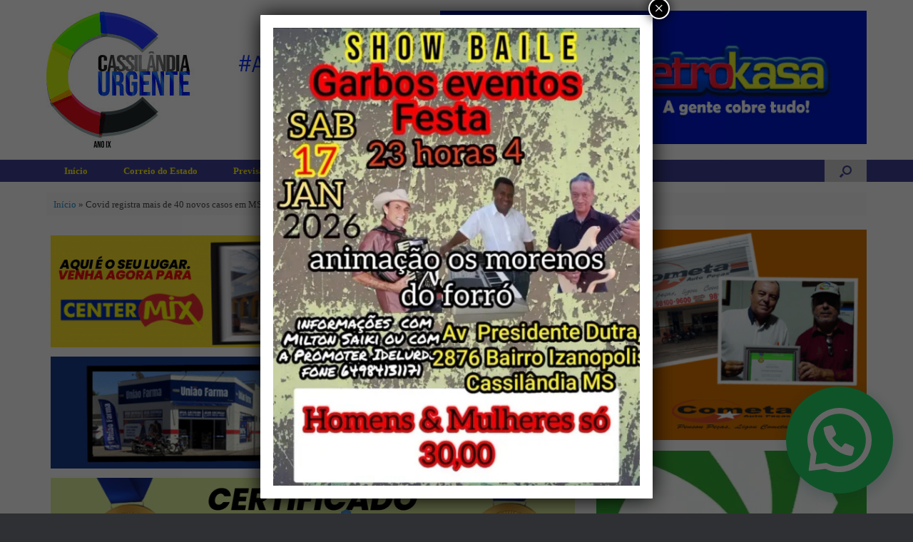

--- FILE ---
content_type: text/html; charset=UTF-8
request_url: https://cassilandiaurgente.com.br/2024/05/22/covid-registra-mais-de-40-novos-casos-em-ms-em-semana-sem-obitos/
body_size: 20431
content:
<!DOCTYPE html>
<html lang="pt-BR">
<head>
	<meta charset="UTF-8" />
	<meta http-equiv="X-UA-Compatible" content="IE=10" />
	<link rel="profile" href="http://gmpg.org/xfn/11" />
	<link rel="pingback" href="https://cassilandiaurgente.com.br/xmlrpc.php" />
	<meta name='robots' content='index, follow, max-image-preview:large, max-snippet:-1, max-video-preview:-1' />

	<!-- This site is optimized with the Yoast SEO plugin v26.6 - https://yoast.com/wordpress/plugins/seo/ -->
	<title>Covid registra mais de 40 novos casos em MS em semana sem óbitos</title>
	<link rel="canonical" href="https://cassilandiaurgente.com.br/2024/05/22/covid-registra-mais-de-40-novos-casos-em-ms-em-semana-sem-obitos/" />
	<meta property="og:locale" content="pt_BR" />
	<meta property="og:type" content="article" />
	<meta property="og:title" content="Covid registra mais de 40 novos casos em MS em semana sem óbitos" />
	<meta property="og:description" content="Boletim epidemiológico da SES (Secretaria de Estado de Saúde) divulgado nesta terça-feira (21) revela que Mato Grosso do Sul registrou 41 novos casos de covid em uma semana. No levantamento anterior (14/05), o total de casos em 2024, figurava em 9.288, já no atual, o total chega a 9.329. No período, óbitos não foram registrados. [&hellip;]" />
	<meta property="og:url" content="https://cassilandiaurgente.com.br/2024/05/22/covid-registra-mais-de-40-novos-casos-em-ms-em-semana-sem-obitos/" />
	<meta property="og:site_name" content="Cassilândia Urgente" />
	<meta property="article:publisher" content="https://www.facebook.com/profile.php?id=100036100906621&amp;mibextid=ZbWKwL" />
	<meta property="article:published_time" content="2024-05-22T11:15:30+00:00" />
	<meta property="og:image" content="https://cdn.douradosnews.com.br/img/c/780/530/dn_arquivo/2024/05/covid-teste.jpg" />
	<meta name="author" content="Corino de Alvarenga" />
	<meta name="twitter:card" content="summary_large_image" />
	<meta name="twitter:label1" content="Escrito por" />
	<meta name="twitter:data1" content="Corino de Alvarenga" />
	<meta name="twitter:label2" content="Est. tempo de leitura" />
	<meta name="twitter:data2" content="2 minutos" />
	<script type="application/ld+json" class="yoast-schema-graph">{"@context":"https://schema.org","@graph":[{"@type":"WebPage","@id":"https://cassilandiaurgente.com.br/2024/05/22/covid-registra-mais-de-40-novos-casos-em-ms-em-semana-sem-obitos/","url":"https://cassilandiaurgente.com.br/2024/05/22/covid-registra-mais-de-40-novos-casos-em-ms-em-semana-sem-obitos/","name":"Covid registra mais de 40 novos casos em MS em semana sem óbitos","isPartOf":{"@id":"https://cassilandiaurgente.com.br/#website"},"primaryImageOfPage":{"@id":"https://cassilandiaurgente.com.br/2024/05/22/covid-registra-mais-de-40-novos-casos-em-ms-em-semana-sem-obitos/#primaryimage"},"image":{"@id":"https://cassilandiaurgente.com.br/2024/05/22/covid-registra-mais-de-40-novos-casos-em-ms-em-semana-sem-obitos/#primaryimage"},"thumbnailUrl":"https://cdn.douradosnews.com.br/img/c/780/530/dn_arquivo/2024/05/covid-teste.jpg","datePublished":"2024-05-22T11:15:30+00:00","author":{"@id":"https://cassilandiaurgente.com.br/#/schema/person/2ac373710b449260bf8476359bdcd241"},"breadcrumb":{"@id":"https://cassilandiaurgente.com.br/2024/05/22/covid-registra-mais-de-40-novos-casos-em-ms-em-semana-sem-obitos/#breadcrumb"},"inLanguage":"pt-BR","potentialAction":[{"@type":"ReadAction","target":["https://cassilandiaurgente.com.br/2024/05/22/covid-registra-mais-de-40-novos-casos-em-ms-em-semana-sem-obitos/"]}]},{"@type":"ImageObject","inLanguage":"pt-BR","@id":"https://cassilandiaurgente.com.br/2024/05/22/covid-registra-mais-de-40-novos-casos-em-ms-em-semana-sem-obitos/#primaryimage","url":"https://cdn.douradosnews.com.br/img/c/780/530/dn_arquivo/2024/05/covid-teste.jpg","contentUrl":"https://cdn.douradosnews.com.br/img/c/780/530/dn_arquivo/2024/05/covid-teste.jpg"},{"@type":"BreadcrumbList","@id":"https://cassilandiaurgente.com.br/2024/05/22/covid-registra-mais-de-40-novos-casos-em-ms-em-semana-sem-obitos/#breadcrumb","itemListElement":[{"@type":"ListItem","position":1,"name":"Início","item":"https://cassilandiaurgente.com.br/"},{"@type":"ListItem","position":2,"name":"Covid registra mais de 40 novos casos em MS em semana sem óbitos"}]},{"@type":"WebSite","@id":"https://cassilandiaurgente.com.br/#website","url":"https://cassilandiaurgente.com.br/","name":"Cassilândia Urgente","description":"O portal de notícias do MS","potentialAction":[{"@type":"SearchAction","target":{"@type":"EntryPoint","urlTemplate":"https://cassilandiaurgente.com.br/?s={search_term_string}"},"query-input":{"@type":"PropertyValueSpecification","valueRequired":true,"valueName":"search_term_string"}}],"inLanguage":"pt-BR"},{"@type":"Person","@id":"https://cassilandiaurgente.com.br/#/schema/person/2ac373710b449260bf8476359bdcd241","name":"Corino de Alvarenga","image":{"@type":"ImageObject","inLanguage":"pt-BR","@id":"https://cassilandiaurgente.com.br/#/schema/person/image/","url":"https://secure.gravatar.com/avatar/91e53954c4a65db3fd63c73ee6bfae5a1dffdda5c1f5d53858234aea750f8ccb?s=96&d=mm&r=g","contentUrl":"https://secure.gravatar.com/avatar/91e53954c4a65db3fd63c73ee6bfae5a1dffdda5c1f5d53858234aea750f8ccb?s=96&d=mm&r=g","caption":"Corino de Alvarenga"},"sameAs":["https://cassilandiaurgente.com.br/"],"url":"https://cassilandiaurgente.com.br/author/corino/"}]}</script>
	<!-- / Yoast SEO plugin. -->


<link rel='dns-prefetch' href='//www.googletagmanager.com' />
<link rel="alternate" type="application/rss+xml" title="Feed para Cassilândia Urgente &raquo;" href="https://cassilandiaurgente.com.br/feed/" />
<link rel="alternate" type="application/rss+xml" title="Feed de comentários para Cassilândia Urgente &raquo;" href="https://cassilandiaurgente.com.br/comments/feed/" />
<link rel="alternate" title="oEmbed (JSON)" type="application/json+oembed" href="https://cassilandiaurgente.com.br/wp-json/oembed/1.0/embed?url=https%3A%2F%2Fcassilandiaurgente.com.br%2F2024%2F05%2F22%2Fcovid-registra-mais-de-40-novos-casos-em-ms-em-semana-sem-obitos%2F" />
<link rel="alternate" title="oEmbed (XML)" type="text/xml+oembed" href="https://cassilandiaurgente.com.br/wp-json/oembed/1.0/embed?url=https%3A%2F%2Fcassilandiaurgente.com.br%2F2024%2F05%2F22%2Fcovid-registra-mais-de-40-novos-casos-em-ms-em-semana-sem-obitos%2F&#038;format=xml" />
<style id='wp-img-auto-sizes-contain-inline-css' type='text/css'>
img:is([sizes=auto i],[sizes^="auto," i]){contain-intrinsic-size:3000px 1500px}
/*# sourceURL=wp-img-auto-sizes-contain-inline-css */
</style>
<style id='wp-emoji-styles-inline-css' type='text/css'>

	img.wp-smiley, img.emoji {
		display: inline !important;
		border: none !important;
		box-shadow: none !important;
		height: 1em !important;
		width: 1em !important;
		margin: 0 0.07em !important;
		vertical-align: -0.1em !important;
		background: none !important;
		padding: 0 !important;
	}
/*# sourceURL=wp-emoji-styles-inline-css */
</style>
<style id='wp-block-library-inline-css' type='text/css'>
:root{--wp-block-synced-color:#7a00df;--wp-block-synced-color--rgb:122,0,223;--wp-bound-block-color:var(--wp-block-synced-color);--wp-editor-canvas-background:#ddd;--wp-admin-theme-color:#007cba;--wp-admin-theme-color--rgb:0,124,186;--wp-admin-theme-color-darker-10:#006ba1;--wp-admin-theme-color-darker-10--rgb:0,107,160.5;--wp-admin-theme-color-darker-20:#005a87;--wp-admin-theme-color-darker-20--rgb:0,90,135;--wp-admin-border-width-focus:2px}@media (min-resolution:192dpi){:root{--wp-admin-border-width-focus:1.5px}}.wp-element-button{cursor:pointer}:root .has-very-light-gray-background-color{background-color:#eee}:root .has-very-dark-gray-background-color{background-color:#313131}:root .has-very-light-gray-color{color:#eee}:root .has-very-dark-gray-color{color:#313131}:root .has-vivid-green-cyan-to-vivid-cyan-blue-gradient-background{background:linear-gradient(135deg,#00d084,#0693e3)}:root .has-purple-crush-gradient-background{background:linear-gradient(135deg,#34e2e4,#4721fb 50%,#ab1dfe)}:root .has-hazy-dawn-gradient-background{background:linear-gradient(135deg,#faaca8,#dad0ec)}:root .has-subdued-olive-gradient-background{background:linear-gradient(135deg,#fafae1,#67a671)}:root .has-atomic-cream-gradient-background{background:linear-gradient(135deg,#fdd79a,#004a59)}:root .has-nightshade-gradient-background{background:linear-gradient(135deg,#330968,#31cdcf)}:root .has-midnight-gradient-background{background:linear-gradient(135deg,#020381,#2874fc)}:root{--wp--preset--font-size--normal:16px;--wp--preset--font-size--huge:42px}.has-regular-font-size{font-size:1em}.has-larger-font-size{font-size:2.625em}.has-normal-font-size{font-size:var(--wp--preset--font-size--normal)}.has-huge-font-size{font-size:var(--wp--preset--font-size--huge)}.has-text-align-center{text-align:center}.has-text-align-left{text-align:left}.has-text-align-right{text-align:right}.has-fit-text{white-space:nowrap!important}#end-resizable-editor-section{display:none}.aligncenter{clear:both}.items-justified-left{justify-content:flex-start}.items-justified-center{justify-content:center}.items-justified-right{justify-content:flex-end}.items-justified-space-between{justify-content:space-between}.screen-reader-text{border:0;clip-path:inset(50%);height:1px;margin:-1px;overflow:hidden;padding:0;position:absolute;width:1px;word-wrap:normal!important}.screen-reader-text:focus{background-color:#ddd;clip-path:none;color:#444;display:block;font-size:1em;height:auto;left:5px;line-height:normal;padding:15px 23px 14px;text-decoration:none;top:5px;width:auto;z-index:100000}html :where(.has-border-color){border-style:solid}html :where([style*=border-top-color]){border-top-style:solid}html :where([style*=border-right-color]){border-right-style:solid}html :where([style*=border-bottom-color]){border-bottom-style:solid}html :where([style*=border-left-color]){border-left-style:solid}html :where([style*=border-width]){border-style:solid}html :where([style*=border-top-width]){border-top-style:solid}html :where([style*=border-right-width]){border-right-style:solid}html :where([style*=border-bottom-width]){border-bottom-style:solid}html :where([style*=border-left-width]){border-left-style:solid}html :where(img[class*=wp-image-]){height:auto;max-width:100%}:where(figure){margin:0 0 1em}html :where(.is-position-sticky){--wp-admin--admin-bar--position-offset:var(--wp-admin--admin-bar--height,0px)}@media screen and (max-width:600px){html :where(.is-position-sticky){--wp-admin--admin-bar--position-offset:0px}}

/*# sourceURL=wp-block-library-inline-css */
</style><style id='global-styles-inline-css' type='text/css'>
:root{--wp--preset--aspect-ratio--square: 1;--wp--preset--aspect-ratio--4-3: 4/3;--wp--preset--aspect-ratio--3-4: 3/4;--wp--preset--aspect-ratio--3-2: 3/2;--wp--preset--aspect-ratio--2-3: 2/3;--wp--preset--aspect-ratio--16-9: 16/9;--wp--preset--aspect-ratio--9-16: 9/16;--wp--preset--color--black: #000000;--wp--preset--color--cyan-bluish-gray: #abb8c3;--wp--preset--color--white: #ffffff;--wp--preset--color--pale-pink: #f78da7;--wp--preset--color--vivid-red: #cf2e2e;--wp--preset--color--luminous-vivid-orange: #ff6900;--wp--preset--color--luminous-vivid-amber: #fcb900;--wp--preset--color--light-green-cyan: #7bdcb5;--wp--preset--color--vivid-green-cyan: #00d084;--wp--preset--color--pale-cyan-blue: #8ed1fc;--wp--preset--color--vivid-cyan-blue: #0693e3;--wp--preset--color--vivid-purple: #9b51e0;--wp--preset--gradient--vivid-cyan-blue-to-vivid-purple: linear-gradient(135deg,rgb(6,147,227) 0%,rgb(155,81,224) 100%);--wp--preset--gradient--light-green-cyan-to-vivid-green-cyan: linear-gradient(135deg,rgb(122,220,180) 0%,rgb(0,208,130) 100%);--wp--preset--gradient--luminous-vivid-amber-to-luminous-vivid-orange: linear-gradient(135deg,rgb(252,185,0) 0%,rgb(255,105,0) 100%);--wp--preset--gradient--luminous-vivid-orange-to-vivid-red: linear-gradient(135deg,rgb(255,105,0) 0%,rgb(207,46,46) 100%);--wp--preset--gradient--very-light-gray-to-cyan-bluish-gray: linear-gradient(135deg,rgb(238,238,238) 0%,rgb(169,184,195) 100%);--wp--preset--gradient--cool-to-warm-spectrum: linear-gradient(135deg,rgb(74,234,220) 0%,rgb(151,120,209) 20%,rgb(207,42,186) 40%,rgb(238,44,130) 60%,rgb(251,105,98) 80%,rgb(254,248,76) 100%);--wp--preset--gradient--blush-light-purple: linear-gradient(135deg,rgb(255,206,236) 0%,rgb(152,150,240) 100%);--wp--preset--gradient--blush-bordeaux: linear-gradient(135deg,rgb(254,205,165) 0%,rgb(254,45,45) 50%,rgb(107,0,62) 100%);--wp--preset--gradient--luminous-dusk: linear-gradient(135deg,rgb(255,203,112) 0%,rgb(199,81,192) 50%,rgb(65,88,208) 100%);--wp--preset--gradient--pale-ocean: linear-gradient(135deg,rgb(255,245,203) 0%,rgb(182,227,212) 50%,rgb(51,167,181) 100%);--wp--preset--gradient--electric-grass: linear-gradient(135deg,rgb(202,248,128) 0%,rgb(113,206,126) 100%);--wp--preset--gradient--midnight: linear-gradient(135deg,rgb(2,3,129) 0%,rgb(40,116,252) 100%);--wp--preset--font-size--small: 13px;--wp--preset--font-size--medium: 20px;--wp--preset--font-size--large: 36px;--wp--preset--font-size--x-large: 42px;--wp--preset--spacing--20: 0.44rem;--wp--preset--spacing--30: 0.67rem;--wp--preset--spacing--40: 1rem;--wp--preset--spacing--50: 1.5rem;--wp--preset--spacing--60: 2.25rem;--wp--preset--spacing--70: 3.38rem;--wp--preset--spacing--80: 5.06rem;--wp--preset--shadow--natural: 6px 6px 9px rgba(0, 0, 0, 0.2);--wp--preset--shadow--deep: 12px 12px 50px rgba(0, 0, 0, 0.4);--wp--preset--shadow--sharp: 6px 6px 0px rgba(0, 0, 0, 0.2);--wp--preset--shadow--outlined: 6px 6px 0px -3px rgb(255, 255, 255), 6px 6px rgb(0, 0, 0);--wp--preset--shadow--crisp: 6px 6px 0px rgb(0, 0, 0);}:where(.is-layout-flex){gap: 0.5em;}:where(.is-layout-grid){gap: 0.5em;}body .is-layout-flex{display: flex;}.is-layout-flex{flex-wrap: wrap;align-items: center;}.is-layout-flex > :is(*, div){margin: 0;}body .is-layout-grid{display: grid;}.is-layout-grid > :is(*, div){margin: 0;}:where(.wp-block-columns.is-layout-flex){gap: 2em;}:where(.wp-block-columns.is-layout-grid){gap: 2em;}:where(.wp-block-post-template.is-layout-flex){gap: 1.25em;}:where(.wp-block-post-template.is-layout-grid){gap: 1.25em;}.has-black-color{color: var(--wp--preset--color--black) !important;}.has-cyan-bluish-gray-color{color: var(--wp--preset--color--cyan-bluish-gray) !important;}.has-white-color{color: var(--wp--preset--color--white) !important;}.has-pale-pink-color{color: var(--wp--preset--color--pale-pink) !important;}.has-vivid-red-color{color: var(--wp--preset--color--vivid-red) !important;}.has-luminous-vivid-orange-color{color: var(--wp--preset--color--luminous-vivid-orange) !important;}.has-luminous-vivid-amber-color{color: var(--wp--preset--color--luminous-vivid-amber) !important;}.has-light-green-cyan-color{color: var(--wp--preset--color--light-green-cyan) !important;}.has-vivid-green-cyan-color{color: var(--wp--preset--color--vivid-green-cyan) !important;}.has-pale-cyan-blue-color{color: var(--wp--preset--color--pale-cyan-blue) !important;}.has-vivid-cyan-blue-color{color: var(--wp--preset--color--vivid-cyan-blue) !important;}.has-vivid-purple-color{color: var(--wp--preset--color--vivid-purple) !important;}.has-black-background-color{background-color: var(--wp--preset--color--black) !important;}.has-cyan-bluish-gray-background-color{background-color: var(--wp--preset--color--cyan-bluish-gray) !important;}.has-white-background-color{background-color: var(--wp--preset--color--white) !important;}.has-pale-pink-background-color{background-color: var(--wp--preset--color--pale-pink) !important;}.has-vivid-red-background-color{background-color: var(--wp--preset--color--vivid-red) !important;}.has-luminous-vivid-orange-background-color{background-color: var(--wp--preset--color--luminous-vivid-orange) !important;}.has-luminous-vivid-amber-background-color{background-color: var(--wp--preset--color--luminous-vivid-amber) !important;}.has-light-green-cyan-background-color{background-color: var(--wp--preset--color--light-green-cyan) !important;}.has-vivid-green-cyan-background-color{background-color: var(--wp--preset--color--vivid-green-cyan) !important;}.has-pale-cyan-blue-background-color{background-color: var(--wp--preset--color--pale-cyan-blue) !important;}.has-vivid-cyan-blue-background-color{background-color: var(--wp--preset--color--vivid-cyan-blue) !important;}.has-vivid-purple-background-color{background-color: var(--wp--preset--color--vivid-purple) !important;}.has-black-border-color{border-color: var(--wp--preset--color--black) !important;}.has-cyan-bluish-gray-border-color{border-color: var(--wp--preset--color--cyan-bluish-gray) !important;}.has-white-border-color{border-color: var(--wp--preset--color--white) !important;}.has-pale-pink-border-color{border-color: var(--wp--preset--color--pale-pink) !important;}.has-vivid-red-border-color{border-color: var(--wp--preset--color--vivid-red) !important;}.has-luminous-vivid-orange-border-color{border-color: var(--wp--preset--color--luminous-vivid-orange) !important;}.has-luminous-vivid-amber-border-color{border-color: var(--wp--preset--color--luminous-vivid-amber) !important;}.has-light-green-cyan-border-color{border-color: var(--wp--preset--color--light-green-cyan) !important;}.has-vivid-green-cyan-border-color{border-color: var(--wp--preset--color--vivid-green-cyan) !important;}.has-pale-cyan-blue-border-color{border-color: var(--wp--preset--color--pale-cyan-blue) !important;}.has-vivid-cyan-blue-border-color{border-color: var(--wp--preset--color--vivid-cyan-blue) !important;}.has-vivid-purple-border-color{border-color: var(--wp--preset--color--vivid-purple) !important;}.has-vivid-cyan-blue-to-vivid-purple-gradient-background{background: var(--wp--preset--gradient--vivid-cyan-blue-to-vivid-purple) !important;}.has-light-green-cyan-to-vivid-green-cyan-gradient-background{background: var(--wp--preset--gradient--light-green-cyan-to-vivid-green-cyan) !important;}.has-luminous-vivid-amber-to-luminous-vivid-orange-gradient-background{background: var(--wp--preset--gradient--luminous-vivid-amber-to-luminous-vivid-orange) !important;}.has-luminous-vivid-orange-to-vivid-red-gradient-background{background: var(--wp--preset--gradient--luminous-vivid-orange-to-vivid-red) !important;}.has-very-light-gray-to-cyan-bluish-gray-gradient-background{background: var(--wp--preset--gradient--very-light-gray-to-cyan-bluish-gray) !important;}.has-cool-to-warm-spectrum-gradient-background{background: var(--wp--preset--gradient--cool-to-warm-spectrum) !important;}.has-blush-light-purple-gradient-background{background: var(--wp--preset--gradient--blush-light-purple) !important;}.has-blush-bordeaux-gradient-background{background: var(--wp--preset--gradient--blush-bordeaux) !important;}.has-luminous-dusk-gradient-background{background: var(--wp--preset--gradient--luminous-dusk) !important;}.has-pale-ocean-gradient-background{background: var(--wp--preset--gradient--pale-ocean) !important;}.has-electric-grass-gradient-background{background: var(--wp--preset--gradient--electric-grass) !important;}.has-midnight-gradient-background{background: var(--wp--preset--gradient--midnight) !important;}.has-small-font-size{font-size: var(--wp--preset--font-size--small) !important;}.has-medium-font-size{font-size: var(--wp--preset--font-size--medium) !important;}.has-large-font-size{font-size: var(--wp--preset--font-size--large) !important;}.has-x-large-font-size{font-size: var(--wp--preset--font-size--x-large) !important;}
/*# sourceURL=global-styles-inline-css */
</style>

<style id='classic-theme-styles-inline-css' type='text/css'>
/*! This file is auto-generated */
.wp-block-button__link{color:#fff;background-color:#32373c;border-radius:9999px;box-shadow:none;text-decoration:none;padding:calc(.667em + 2px) calc(1.333em + 2px);font-size:1.125em}.wp-block-file__button{background:#32373c;color:#fff;text-decoration:none}
/*# sourceURL=/wp-includes/css/classic-themes.min.css */
</style>
<link rel='stylesheet' id='wp-components-css' href='https://cassilandiaurgente.com.br/wp-includes/css/dist/components/style.min.css?ver=6.9' type='text/css' media='all' />
<link rel='stylesheet' id='wp-preferences-css' href='https://cassilandiaurgente.com.br/wp-includes/css/dist/preferences/style.min.css?ver=6.9' type='text/css' media='all' />
<link rel='stylesheet' id='wp-block-editor-css' href='https://cassilandiaurgente.com.br/wp-includes/css/dist/block-editor/style.min.css?ver=6.9' type='text/css' media='all' />
<link rel='stylesheet' id='popup-maker-block-library-style-css' href='https://cassilandiaurgente.com.br/wp-content/plugins/popup-maker/dist/packages/block-library-style.css?ver=dbea705cfafe089d65f1' type='text/css' media='all' />
<link rel='stylesheet' id='contact-form-7-css' href='https://cassilandiaurgente.com.br/wp-content/plugins/contact-form-7/includes/css/styles.css?ver=6.1.4' type='text/css' media='all' />
<link rel='stylesheet' id='vantage-style-css' href='https://cassilandiaurgente.com.br/wp-content/themes/vantage/style.css?ver=1.20.31' type='text/css' media='all' />
<link rel='stylesheet' id='font-awesome-css' href='https://cassilandiaurgente.com.br/wp-content/themes/vantage/fontawesome/css/font-awesome.css?ver=4.6.2' type='text/css' media='all' />
<link rel='stylesheet' id='heateor_sss_frontend_css-css' href='https://cassilandiaurgente.com.br/wp-content/plugins/sassy-social-share/public/css/sassy-social-share-public.css?ver=3.3.79' type='text/css' media='all' />
<style id='heateor_sss_frontend_css-inline-css' type='text/css'>
.heateor_sss_button_instagram span.heateor_sss_svg,a.heateor_sss_instagram span.heateor_sss_svg{background:radial-gradient(circle at 30% 107%,#fdf497 0,#fdf497 5%,#fd5949 45%,#d6249f 60%,#285aeb 90%)}.heateor_sss_horizontal_sharing .heateor_sss_svg,.heateor_sss_standard_follow_icons_container .heateor_sss_svg{color:#fff;border-width:0px;border-style:solid;border-color:transparent}.heateor_sss_horizontal_sharing .heateorSssTCBackground{color:#666}.heateor_sss_horizontal_sharing span.heateor_sss_svg:hover,.heateor_sss_standard_follow_icons_container span.heateor_sss_svg:hover{border-color:transparent;}.heateor_sss_vertical_sharing span.heateor_sss_svg,.heateor_sss_floating_follow_icons_container span.heateor_sss_svg{color:#fff;border-width:0px;border-style:solid;border-color:transparent;}.heateor_sss_vertical_sharing .heateorSssTCBackground{color:#666;}.heateor_sss_vertical_sharing span.heateor_sss_svg:hover,.heateor_sss_floating_follow_icons_container span.heateor_sss_svg:hover{border-color:transparent;}@media screen and (max-width:783px) {.heateor_sss_vertical_sharing{display:none!important}}
/*# sourceURL=heateor_sss_frontend_css-inline-css */
</style>
<style id='wp-block-image-inline-css' type='text/css'>
.wp-block-image>a,.wp-block-image>figure>a{display:inline-block}.wp-block-image img{box-sizing:border-box;height:auto;max-width:100%;vertical-align:bottom}@media not (prefers-reduced-motion){.wp-block-image img.hide{visibility:hidden}.wp-block-image img.show{animation:show-content-image .4s}}.wp-block-image[style*=border-radius] img,.wp-block-image[style*=border-radius]>a{border-radius:inherit}.wp-block-image.has-custom-border img{box-sizing:border-box}.wp-block-image.aligncenter{text-align:center}.wp-block-image.alignfull>a,.wp-block-image.alignwide>a{width:100%}.wp-block-image.alignfull img,.wp-block-image.alignwide img{height:auto;width:100%}.wp-block-image .aligncenter,.wp-block-image .alignleft,.wp-block-image .alignright,.wp-block-image.aligncenter,.wp-block-image.alignleft,.wp-block-image.alignright{display:table}.wp-block-image .aligncenter>figcaption,.wp-block-image .alignleft>figcaption,.wp-block-image .alignright>figcaption,.wp-block-image.aligncenter>figcaption,.wp-block-image.alignleft>figcaption,.wp-block-image.alignright>figcaption{caption-side:bottom;display:table-caption}.wp-block-image .alignleft{float:left;margin:.5em 1em .5em 0}.wp-block-image .alignright{float:right;margin:.5em 0 .5em 1em}.wp-block-image .aligncenter{margin-left:auto;margin-right:auto}.wp-block-image :where(figcaption){margin-bottom:1em;margin-top:.5em}.wp-block-image.is-style-circle-mask img{border-radius:9999px}@supports ((-webkit-mask-image:none) or (mask-image:none)) or (-webkit-mask-image:none){.wp-block-image.is-style-circle-mask img{border-radius:0;-webkit-mask-image:url('data:image/svg+xml;utf8,<svg viewBox="0 0 100 100" xmlns="http://www.w3.org/2000/svg"><circle cx="50" cy="50" r="50"/></svg>');mask-image:url('data:image/svg+xml;utf8,<svg viewBox="0 0 100 100" xmlns="http://www.w3.org/2000/svg"><circle cx="50" cy="50" r="50"/></svg>');mask-mode:alpha;-webkit-mask-position:center;mask-position:center;-webkit-mask-repeat:no-repeat;mask-repeat:no-repeat;-webkit-mask-size:contain;mask-size:contain}}:root :where(.wp-block-image.is-style-rounded img,.wp-block-image .is-style-rounded img){border-radius:9999px}.wp-block-image figure{margin:0}.wp-lightbox-container{display:flex;flex-direction:column;position:relative}.wp-lightbox-container img{cursor:zoom-in}.wp-lightbox-container img:hover+button{opacity:1}.wp-lightbox-container button{align-items:center;backdrop-filter:blur(16px) saturate(180%);background-color:#5a5a5a40;border:none;border-radius:4px;cursor:zoom-in;display:flex;height:20px;justify-content:center;opacity:0;padding:0;position:absolute;right:16px;text-align:center;top:16px;width:20px;z-index:100}@media not (prefers-reduced-motion){.wp-lightbox-container button{transition:opacity .2s ease}}.wp-lightbox-container button:focus-visible{outline:3px auto #5a5a5a40;outline:3px auto -webkit-focus-ring-color;outline-offset:3px}.wp-lightbox-container button:hover{cursor:pointer;opacity:1}.wp-lightbox-container button:focus{opacity:1}.wp-lightbox-container button:focus,.wp-lightbox-container button:hover,.wp-lightbox-container button:not(:hover):not(:active):not(.has-background){background-color:#5a5a5a40;border:none}.wp-lightbox-overlay{box-sizing:border-box;cursor:zoom-out;height:100vh;left:0;overflow:hidden;position:fixed;top:0;visibility:hidden;width:100%;z-index:100000}.wp-lightbox-overlay .close-button{align-items:center;cursor:pointer;display:flex;justify-content:center;min-height:40px;min-width:40px;padding:0;position:absolute;right:calc(env(safe-area-inset-right) + 16px);top:calc(env(safe-area-inset-top) + 16px);z-index:5000000}.wp-lightbox-overlay .close-button:focus,.wp-lightbox-overlay .close-button:hover,.wp-lightbox-overlay .close-button:not(:hover):not(:active):not(.has-background){background:none;border:none}.wp-lightbox-overlay .lightbox-image-container{height:var(--wp--lightbox-container-height);left:50%;overflow:hidden;position:absolute;top:50%;transform:translate(-50%,-50%);transform-origin:top left;width:var(--wp--lightbox-container-width);z-index:9999999999}.wp-lightbox-overlay .wp-block-image{align-items:center;box-sizing:border-box;display:flex;height:100%;justify-content:center;margin:0;position:relative;transform-origin:0 0;width:100%;z-index:3000000}.wp-lightbox-overlay .wp-block-image img{height:var(--wp--lightbox-image-height);min-height:var(--wp--lightbox-image-height);min-width:var(--wp--lightbox-image-width);width:var(--wp--lightbox-image-width)}.wp-lightbox-overlay .wp-block-image figcaption{display:none}.wp-lightbox-overlay button{background:none;border:none}.wp-lightbox-overlay .scrim{background-color:#fff;height:100%;opacity:.9;position:absolute;width:100%;z-index:2000000}.wp-lightbox-overlay.active{visibility:visible}@media not (prefers-reduced-motion){.wp-lightbox-overlay.active{animation:turn-on-visibility .25s both}.wp-lightbox-overlay.active img{animation:turn-on-visibility .35s both}.wp-lightbox-overlay.show-closing-animation:not(.active){animation:turn-off-visibility .35s both}.wp-lightbox-overlay.show-closing-animation:not(.active) img{animation:turn-off-visibility .25s both}.wp-lightbox-overlay.zoom.active{animation:none;opacity:1;visibility:visible}.wp-lightbox-overlay.zoom.active .lightbox-image-container{animation:lightbox-zoom-in .4s}.wp-lightbox-overlay.zoom.active .lightbox-image-container img{animation:none}.wp-lightbox-overlay.zoom.active .scrim{animation:turn-on-visibility .4s forwards}.wp-lightbox-overlay.zoom.show-closing-animation:not(.active){animation:none}.wp-lightbox-overlay.zoom.show-closing-animation:not(.active) .lightbox-image-container{animation:lightbox-zoom-out .4s}.wp-lightbox-overlay.zoom.show-closing-animation:not(.active) .lightbox-image-container img{animation:none}.wp-lightbox-overlay.zoom.show-closing-animation:not(.active) .scrim{animation:turn-off-visibility .4s forwards}}@keyframes show-content-image{0%{visibility:hidden}99%{visibility:hidden}to{visibility:visible}}@keyframes turn-on-visibility{0%{opacity:0}to{opacity:1}}@keyframes turn-off-visibility{0%{opacity:1;visibility:visible}99%{opacity:0;visibility:visible}to{opacity:0;visibility:hidden}}@keyframes lightbox-zoom-in{0%{transform:translate(calc((-100vw + var(--wp--lightbox-scrollbar-width))/2 + var(--wp--lightbox-initial-left-position)),calc(-50vh + var(--wp--lightbox-initial-top-position))) scale(var(--wp--lightbox-scale))}to{transform:translate(-50%,-50%) scale(1)}}@keyframes lightbox-zoom-out{0%{transform:translate(-50%,-50%) scale(1);visibility:visible}99%{visibility:visible}to{transform:translate(calc((-100vw + var(--wp--lightbox-scrollbar-width))/2 + var(--wp--lightbox-initial-left-position)),calc(-50vh + var(--wp--lightbox-initial-top-position))) scale(var(--wp--lightbox-scale));visibility:hidden}}
/*# sourceURL=https://cassilandiaurgente.com.br/wp-includes/blocks/image/style.min.css */
</style>
<link rel='stylesheet' id='popup-maker-site-css' href='//cassilandiaurgente.com.br/wp-content/uploads/pum/pum-site-styles.css?generated=1767991259&#038;ver=1.21.5' type='text/css' media='all' />
<script type="text/javascript" src="https://cassilandiaurgente.com.br/wp-includes/js/jquery/jquery.min.js?ver=3.7.1" id="jquery-core-js"></script>
<script type="text/javascript" src="https://cassilandiaurgente.com.br/wp-includes/js/jquery/jquery-migrate.min.js?ver=3.4.1" id="jquery-migrate-js"></script>
<script type="text/javascript" src="https://cassilandiaurgente.com.br/wp-content/themes/vantage/js/jquery.flexslider.min.js?ver=2.1" id="jquery-flexslider-js"></script>
<script type="text/javascript" src="https://cassilandiaurgente.com.br/wp-content/themes/vantage/js/jquery.touchSwipe.min.js?ver=1.6.6" id="jquery-touchswipe-js"></script>
<script type="text/javascript" id="vantage-main-js-extra">
/* <![CDATA[ */
var vantage = {"fitvids":"1"};
//# sourceURL=vantage-main-js-extra
/* ]]> */
</script>
<script type="text/javascript" src="https://cassilandiaurgente.com.br/wp-content/themes/vantage/js/jquery.theme-main.min.js?ver=1.20.31" id="vantage-main-js"></script>
<script type="text/javascript" src="https://cassilandiaurgente.com.br/wp-content/themes/vantage/js/jquery.fitvids.min.js?ver=1.0" id="jquery-fitvids-js"></script>
<link rel="https://api.w.org/" href="https://cassilandiaurgente.com.br/wp-json/" /><link rel="alternate" title="JSON" type="application/json" href="https://cassilandiaurgente.com.br/wp-json/wp/v2/posts/156055" /><link rel="EditURI" type="application/rsd+xml" title="RSD" href="https://cassilandiaurgente.com.br/xmlrpc.php?rsd" />
<meta name="generator" content="WordPress 6.9" />
<link rel='shortlink' href='https://cassilandiaurgente.com.br/?p=156055' />
<meta name="generator" content="Site Kit by Google 1.168.0" /><meta name="viewport" content="width=1280" /><style type="text/css" id="customizer-css">body,button,input,select,textarea { font-family: "Georgia", "Times New Roman", Times, serif; font-weight: 400 } #masthead.site-header .hgroup .site-title, #masthead.site-header.masthead-logo-in-menu .logo > .site-title { font-family: "Georgia", "Times New Roman", Times, serif; font-weight: 400 } #page-wrapper h1,#page-wrapper h2,#page-wrapper h3,#page-wrapper h4,#page-wrapper h5,#page-wrapper h6 { font-family: "Georgia", "Times New Roman", Times, serif; font-weight: 400 } #masthead.site-header .hgroup .site-title, #masthead.masthead-logo-in-menu .logo > .site-title { font-size: 36px } #masthead .hgroup .support-text, #masthead .hgroup .site-description { font-size: 14px } #page-title, article.post .entry-header h1.entry-title, article.page .entry-header h1.entry-title { font-size: 40px } #page-title, article.post .entry-header h1.entry-title, article.page .entry-header h1.entry-title, .woocommerce #page-wrapper .product h1.entry-title { color: #3f3f3f } .entry-content { font-size: 18px } .entry-content, .entry-summary, #comments .commentlist article .comment-meta a { color: #4c4c4c } #masthead .hgroup { padding-top: 30px; padding-bottom: 30px } .main-navigation, .site-header .shopping-cart-dropdown { background-color: #3e4095 } .main-navigation a, .site-header .shopping-cart-link [class^="fa fa-"], .site-header .shopping-cart-dropdown .widget .product_list_widget li.mini_cart_item, .site-header .shopping-cart-dropdown .widget .total { color: #fff212 } .main-navigation ul li:hover > a, .main-navigation ul li.focus > a, #search-icon #search-icon-icon:hover, #search-icon #search-icon-icon:focus, .site-header .shopping-cart-link .shopping-cart-count { background-color: #fff212 } .main-navigation ul li:hover > a, .main-navigation ul li:focus > a, .main-navigation ul li:hover > a [class^="fa fa-"] { color: #3e4095 } #search-icon #search-icon-icon { background-color: #cecece } #search-icon #search-icon-icon .vantage-icon-search { color: #3e4095 } #search-icon #search-icon-icon:hover .vantage-icon-search, #search-icon #search-icon-icon:focus .vantage-icon-search { color: #3e4095 } #search-icon .searchform { background-color: #3e4095 } #search-icon .searchform input[name=s] { color: #ffffff } .main-navigation ul li a { padding-top: 9px; padding-bottom: 9px } .main-navigation ul li a, #masthead.masthead-logo-in-menu .logo { padding-left: 25px; padding-right: 25px } .mobile-nav-frame { background-color: #f8e823 } a.button, button, html input[type="button"], input[type="reset"], input[type="submit"], .post-navigation a, #image-navigation a, article.post .more-link, article.page .more-link, .paging-navigation a, .woocommerce #page-wrapper .button, .woocommerce a.button, .woocommerce .checkout-button, .woocommerce input.button, #infinite-handle span { background: #3e4095; border-color: #ffffff } a.button:hover, button:hover, html input[type="button"]:hover, input[type="reset"]:hover, input[type="submit"]:hover, .post-navigation a:hover, #image-navigation a:hover, article.post .more-link:hover, article.page .more-link:hover, .paging-navigation a:hover, .woocommerce #page-wrapper .button:hover, .woocommerce a.button:hover, .woocommerce .checkout-button:hover, .woocommerce input.button:hover, .woocommerce input.button:disabled:hover, .woocommerce input.button:disabled[disabled]:hover, #infinite-handle span:hover { background: #3e4095 } a.button:hover, button:hover, html input[type="button"]:hover, input[type="reset"]:hover, input[type="submit"]:hover, .post-navigation a:hover, #image-navigation a:hover, article.post .more-link:hover, article.page .more-link:hover, .paging-navigation a:hover, .woocommerce #page-wrapper .button:hover, .woocommerce a.button:hover, .woocommerce .checkout-button:hover, .woocommerce input.button:hover, #infinite-handle span:hover { opacity: 0.75; border-color: #ffffff } a.button:focus, button:focus, html input[type="button"]:focus, input[type="reset"]:focus, input[type="submit"]:focus, .post-navigation a:focus, #image-navigation a:focus, article.post .more-link:focus, article.page .more-link:focus, .paging-navigation a:focus, .woocommerce #page-wrapper .button:focus, .woocommerce a.button:focus, .woocommerce .checkout-button:focus, .woocommerce input.button:focus, .woocommerce input.button:disabled:focus, .woocommerce input.button:disabled[disabled]:focus, #infinite-handle span:focus { background: #3e4095 } a.button:focus, button:focus, html input[type="button"]:focus, input[type="reset"]:focus, input[type="submit"]:focus, .post-navigation a:focus, #image-navigation a:focus, article.post .more-link:focus, article.page .more-link:focus, .paging-navigation a:focus, .woocommerce #page-wrapper .button:focus, .woocommerce a.button:focus, .woocommerce .checkout-button:focus, .woocommerce input.button:focus, #infinite-handle span:focus { opacity: 0.75; border-color: #ffffff } a.button, button, html input[type="button"], input[type="reset"], input[type="submit"], .post-navigation a, #image-navigation a, article.post .more-link, article.page .more-link, .paging-navigation a, .woocommerce #page-wrapper .button, .woocommerce a.button, .woocommerce .checkout-button, .woocommerce input.button, .woocommerce #respond input#submit:hover, .woocommerce a.button:hover, .woocommerce button.button:hover, .woocommerce input.button:hover, .woocommerce input.button:disabled, .woocommerce input.button:disabled[disabled], .woocommerce input.button:disabled:hover, .woocommerce input.button:disabled[disabled]:hover, #infinite-handle span button { color: #eeee22 } a.button, button, html input[type="button"], input[type="reset"], input[type="submit"], .post-navigation a, #image-navigation a, article.post .more-link, article.page .more-link, .paging-navigation a, .woocommerce #page-wrapper .button, .woocommerce a.button, .woocommerce .checkout-button, .woocommerce input.button, #infinite-handle span button { text-shadow: none } a.button, button, html input[type="button"], input[type="reset"], input[type="submit"], .post-navigation a, #image-navigation a, article.post .more-link, article.page .more-link, .paging-navigation a, .woocommerce #page-wrapper .button, .woocommerce a.button, .woocommerce .checkout-button, .woocommerce input.button, .woocommerce #respond input#submit.alt, .woocommerce a.button.alt, .woocommerce button.button.alt, .woocommerce input.button.alt, #infinite-handle span { -webkit-box-shadow: none; -moz-box-shadow: none; box-shadow: none } #masthead { background-color: #ffffff } </style><link rel='stylesheet' id='so-css-vantage-css' href='https://cassilandiaurgente.com.br/wp-content/uploads/so-css/so-css-vantage.css?ver=1755026917' type='text/css' media='all' />
<link rel='stylesheet' id='joinchat-css' href='https://cassilandiaurgente.com.br/wp-content/plugins/creame-whatsapp-me/public/css/joinchat.min.css?ver=6.0.8' type='text/css' media='all' />
<style id='joinchat-inline-css' type='text/css'>

.joinchat{--s:150px}@media(max-width:880px),(orientation:landscape)and(max-width:967px){.joinchat{--s:200px}}.joinchat__box{max-width:800px;font-size:26px}
/*# sourceURL=joinchat-inline-css */
</style>
</head>

<body class="wp-singular post-template-default single single-post postid-156055 single-format-standard wp-theme-vantage layout-full no-js has-sidebar has-menu-search panels-style-force-full page-layout-default">


<div id="page-wrapper">

	<a class="skip-link screen-reader-text" href="#content">Skip to content</a>

	
	
		<header id="masthead" class="site-header" role="banner">

	<div class="hgroup full-container masthead-sidebar">

		
							<div id="masthead-widgets" class="full-container">
					<aside id="media_image-67" class="widget widget_media_image"><img width="495" height="192" src="https://cassilandiaurgente.com.br/wp-content/uploads/2025/08/Cassilandia-Urgente-Novo.gif" class="image wp-image-175266  attachment-full size-full" alt="Cassilândia Urgente" style="max-width: 100%; height: auto;" decoding="async" /></aside><aside id="media_image-68" class="widget widget_media_image"><img width="598" height="187" src="https://cassilandiaurgente.com.br/wp-content/uploads/2025/07/ELETROKASA-GIF-768x240.gif" class="image wp-image-173319 imghead attachment-600x187 size-600x187" alt="" style="max-width: 100%; height: auto;" decoding="async" srcset="https://cassilandiaurgente.com.br/wp-content/uploads/2025/07/ELETROKASA-GIF-768x240.gif 768w, https://cassilandiaurgente.com.br/wp-content/uploads/2025/07/ELETROKASA-GIF-300x94.gif 300w" sizes="(max-width: 598px) 100vw, 598px" /></aside>				</div>
			
		
	</div><!-- .hgroup.full-container -->

	
<nav class="site-navigation main-navigation primary">

	<div class="full-container">
				
		<div class="main-navigation-container">
			<div class="menu-principal-container"><ul id="menu-principal" class="menu"><li id="menu-item-59" class="menu-item menu-item-type-post_type menu-item-object-page menu-item-home menu-item-59"><a href="https://cassilandiaurgente.com.br/">Início</a></li>
<li id="menu-item-1212" class="menu-item menu-item-type-custom menu-item-object-custom menu-item-1212"><a href="http://www.correiodoestado.com.br/"><span class="icon"></span>Correio do Estado</a></li>
<li id="menu-item-126" class="menu-item menu-item-type-post_type menu-item-object-page menu-item-126"><a href="https://cassilandiaurgente.com.br/previsao-do-tempo/">Previsão do Tempo</a></li>
<li id="menu-item-114" class="menu-item menu-item-type-post_type menu-item-object-page menu-item-114"><a href="https://cassilandiaurgente.com.br/fale-conosco/">Fale Conosco</a></li>
</ul></div>		</div>

					<div id="search-icon">
				<div id="search-icon-icon" tabindex="0" role="button" aria-label="Open the search"><div class="vantage-icon-search"></div></div>
				
<form method="get" class="searchform" action="https://cassilandiaurgente.com.br/" role="search">
	<label for="search-form" class="screen-reader-text">Search for:</label>
	<input type="search" name="s" class="field" id="search-form" value="" placeholder="Search"/>
</form>
			</div>
					</div>
</nav><!-- .site-navigation .main-navigation -->

</header><!-- #masthead .site-header -->

	
	
	
	
	<div id="main" class="site-main">
		<div class="full-container">
			<div id="yoast-breadcrumbs" class="breadcrumbs full-container"><span><span><a href="https://cassilandiaurgente.com.br/">Início</a></span> » <span class="breadcrumb_last" aria-current="page">Covid registra mais de 40 novos casos em MS em semana sem óbitos</span></span></div>
<div id="primary" class="content-area">
	<div id="content" class="site-content" role="main">

		<div class='code-block code-block-1' style='margin: 8px auto; text-align: center; display: block; clear: both;'>
<img src="https://cassilandiaurgente.com.br/wp-content/uploads/2025/05/CENTER-MIX-GIF.gif" width="735"  alt="" class="so-widget-image"></div>
<div class='code-block code-block-2' style='margin: 8px auto; text-align: center; display: block; clear: both;'>
<img src="https://cassilandiaurgente.com.br/wp-content/uploads/2025/05/UNIAO-FARMA-GIF-1.gif" width="735"  alt="" class="so-widget-image"></div>
<div class='code-block code-block-3' style='margin: 8px auto; text-align: center; display: block; clear: both;'>
<img src="https://cassilandiaurgente.com.br/wp-content/uploads/2025/05/CASSILANDIA-URGENTE-CERTIFICADO-DE-EXCELENCIA-GIF-1.gif" width="735"  alt="" class="so-widget-image"></div>
<div class='code-block code-block-4' style='margin: 8px 0; clear: both;'>
<img src="https://cassilandiaurgente.com.br/wp-content/uploads/2025/05/SUPERMERCADO-MASTER-GIF-1.gif" width="735"  alt="" class="so-widget-image"></div>
<div class='code-block code-block-5' style='margin: 8px 0; clear: both;'>
<img src="https://cassilandiaurgente.com.br/wp-content/uploads/2025/05/INFORMAX-GIF-1.gif" width="735"  alt="" class="so-widget-image"></div>
<div class='code-block code-block-6' style='margin: 8px 0; clear: both;'>
<img src="https://cassilandiaurgente.com.br/wp-content/uploads/2025/05/INDEPENDENCIA-AUTO-POSTO-GIF.gif" width="735"  alt="" class="so-widget-image"></div>

		
<article id="post-156055" class="post post-156055 type-post status-publish format-standard hentry category-noticias">

	<div class="entry-main">

		
					<header class="entry-header">

				
									<h1 class="entry-title">Covid registra mais de 40 novos casos em MS em semana sem óbitos</h1>
				
									<div class="entry-meta">
						Posted on <a href="https://cassilandiaurgente.com.br/2024/05/22/covid-registra-mais-de-40-novos-casos-em-ms-em-semana-sem-obitos/" title="08:15" rel="bookmark"><time class="entry-date" datetime="2024-05-22T08:15:30-03:00">22 de maio de 2024 - 08:15</time></a><time class="updated" datetime="2024-05-22T08:15:30-03:00">22 de maio de 2024 - 08:15</time>  					</div><!-- .entry-meta -->
				
			</header><!-- .entry-header -->
		
		<div class="entry-content">
			<div style="width: 922px" class="wp-caption alignnone"><img loading="lazy" decoding="async" src="https://cdn.douradosnews.com.br/img/c/780/530/dn_arquivo/2024/05/covid-teste.jpg" alt="Covid registra mais de 40 novos casos em MS em semana sem &amp;oacute;bitos" width="912" height="620" /><p class="wp-caption-text">Covid registra mais de 40 novos casos em MS em semana sem óbitos</p></div>
<p>Boletim epidemiológico da SES (Secretaria de Estado de Saúde) divulgado nesta terça-feira (21) revela que Mato Grosso do Sul registrou 41 novos casos de covid em uma semana. No levantamento anterior (14/05), o total de casos em 2024, figurava em 9.288, já no atual, o total chega a 9.329. No período, óbitos não foram registrados.</p>
<p>Campo Grande lidera o número de novos casos, com o registro de 14. Paranaíba e Rio Negro registraram três cada. Costa Rica, Itaquiraí e São Gabriel do Oeste, registraram dois cada. Outros municípios do Estado registraram um caso cada, como é o caso de Dourados.</p>
<p>Desde o início da pandemia, o Estado registrou 633.809 casos confirmados da doença e 11.426 óbitos. Em Dourados, o total de casos  é de 57.635, com 778 mortes.</p>
<p>Durante o ano de 2024, o registro atinge 65 óbitos até o momento.</p>
<p>Como mostrado pelo Dourados News, as recentes vítimas fatais residiam em Campo Grande e Água Clara.</p>
<p><em>Dourados News </em></p>
<div class='heateorSssClear'></div><div  class='heateor_sss_sharing_container heateor_sss_horizontal_sharing' data-heateor-sss-href='https://cassilandiaurgente.com.br/2024/05/22/covid-registra-mais-de-40-novos-casos-em-ms-em-semana-sem-obitos/'><div class='heateor_sss_sharing_title' style="font-weight:bold" >Compartilhe:</div><div class="heateor_sss_sharing_ul"><a aria-label="Whatsapp" class="heateor_sss_whatsapp" href="https://api.whatsapp.com/send?text=Covid%20registra%20mais%20de%2040%20novos%20casos%20em%20MS%20em%20semana%20sem%20%C3%B3bitos%20https%3A%2F%2Fcassilandiaurgente.com.br%2F2024%2F05%2F22%2Fcovid-registra-mais-de-40-novos-casos-em-ms-em-semana-sem-obitos%2F" title="Whatsapp" rel="nofollow noopener" target="_blank" style="font-size:32px!important;box-shadow:none;display:inline-block;vertical-align:middle"><span class="heateor_sss_svg" style="background-color:#55eb4c;width:35px;height:35px;border-radius:999px;display:inline-block;opacity:1;float:left;font-size:32px;box-shadow:none;display:inline-block;font-size:16px;padding:0 4px;vertical-align:middle;background-repeat:repeat;overflow:hidden;padding:0;cursor:pointer;box-sizing:content-box"><svg style="display:block;border-radius:999px;" focusable="false" aria-hidden="true" xmlns="http://www.w3.org/2000/svg" width="100%" height="100%" viewBox="-6 -5 40 40"><path class="heateor_sss_svg_stroke heateor_sss_no_fill" stroke="#fff" stroke-width="2" fill="none" d="M 11.579798566743314 24.396926207859085 A 10 10 0 1 0 6.808479557110079 20.73576436351046"></path><path d="M 7 19 l -1 6 l 6 -1" class="heateor_sss_no_fill heateor_sss_svg_stroke" stroke="#fff" stroke-width="2" fill="none"></path><path d="M 10 10 q -1 8 8 11 c 5 -1 0 -6 -1 -3 q -4 -3 -5 -5 c 4 -2 -1 -5 -1 -4" fill="#fff"></path></svg></span></a><a aria-label="Facebook" class="heateor_sss_facebook" href="https://www.facebook.com/sharer/sharer.php?u=https%3A%2F%2Fcassilandiaurgente.com.br%2F2024%2F05%2F22%2Fcovid-registra-mais-de-40-novos-casos-em-ms-em-semana-sem-obitos%2F" title="Facebook" rel="nofollow noopener" target="_blank" style="font-size:32px!important;box-shadow:none;display:inline-block;vertical-align:middle"><span class="heateor_sss_svg" style="background-color:#0765FE;width:35px;height:35px;border-radius:999px;display:inline-block;opacity:1;float:left;font-size:32px;box-shadow:none;display:inline-block;font-size:16px;padding:0 4px;vertical-align:middle;background-repeat:repeat;overflow:hidden;padding:0;cursor:pointer;box-sizing:content-box"><svg style="display:block;border-radius:999px;" focusable="false" aria-hidden="true" xmlns="http://www.w3.org/2000/svg" width="100%" height="100%" viewBox="0 0 32 32"><path fill="#fff" d="M28 16c0-6.627-5.373-12-12-12S4 9.373 4 16c0 5.628 3.875 10.35 9.101 11.647v-7.98h-2.474V16H13.1v-1.58c0-4.085 1.849-5.978 5.859-5.978.76 0 2.072.15 2.608.298v3.325c-.283-.03-.775-.045-1.386-.045-1.967 0-2.728.745-2.728 2.683V16h3.92l-.673 3.667h-3.247v8.245C23.395 27.195 28 22.135 28 16Z"></path></svg></span></a><a aria-label="Instagram" class="heateor_sss_button_instagram" href="https://www.instagram.com/" title="Instagram" rel="nofollow noopener" target="_blank" style="font-size:32px!important;box-shadow:none;display:inline-block;vertical-align:middle"><span class="heateor_sss_svg" style="background-color:#53beee;width:35px;height:35px;border-radius:999px;display:inline-block;opacity:1;float:left;font-size:32px;box-shadow:none;display:inline-block;font-size:16px;padding:0 4px;vertical-align:middle;background-repeat:repeat;overflow:hidden;padding:0;cursor:pointer;box-sizing:content-box"><svg style="display:block;border-radius:999px;" version="1.1" viewBox="-10 -10 148 148" width="100%" height="100%" xml:space="preserve" xmlns="http://www.w3.org/2000/svg" xmlns:xlink="http://www.w3.org/1999/xlink"><g><g><path d="M86,112H42c-14.336,0-26-11.663-26-26V42c0-14.337,11.664-26,26-26h44c14.337,0,26,11.663,26,26v44 C112,100.337,100.337,112,86,112z M42,24c-9.925,0-18,8.074-18,18v44c0,9.925,8.075,18,18,18h44c9.926,0,18-8.075,18-18V42 c0-9.926-8.074-18-18-18H42z" fill="#fff"></path></g><g><path d="M64,88c-13.234,0-24-10.767-24-24c0-13.234,10.766-24,24-24s24,10.766,24,24C88,77.233,77.234,88,64,88z M64,48c-8.822,0-16,7.178-16,16s7.178,16,16,16c8.822,0,16-7.178,16-16S72.822,48,64,48z" fill="#fff"></path></g><g><circle cx="89.5" cy="38.5" fill="#fff" r="5.5"></circle></g></g></svg></span></a><a aria-label="Twitter" class="heateor_sss_button_twitter" href="https://twitter.com/intent/tweet?text=Covid%20registra%20mais%20de%2040%20novos%20casos%20em%20MS%20em%20semana%20sem%20%C3%B3bitos&url=https%3A%2F%2Fcassilandiaurgente.com.br%2F2024%2F05%2F22%2Fcovid-registra-mais-de-40-novos-casos-em-ms-em-semana-sem-obitos%2F" title="Twitter" rel="nofollow noopener" target="_blank" style="font-size:32px!important;box-shadow:none;display:inline-block;vertical-align:middle"><span class="heateor_sss_svg heateor_sss_s__default heateor_sss_s_twitter" style="background-color:#55acee;width:35px;height:35px;border-radius:999px;display:inline-block;opacity:1;float:left;font-size:32px;box-shadow:none;display:inline-block;font-size:16px;padding:0 4px;vertical-align:middle;background-repeat:repeat;overflow:hidden;padding:0;cursor:pointer;box-sizing:content-box"><svg style="display:block;border-radius:999px;" focusable="false" aria-hidden="true" xmlns="http://www.w3.org/2000/svg" width="100%" height="100%" viewBox="-4 -4 39 39"><path d="M28 8.557a9.913 9.913 0 0 1-2.828.775 4.93 4.93 0 0 0 2.166-2.725 9.738 9.738 0 0 1-3.13 1.194 4.92 4.92 0 0 0-3.593-1.55 4.924 4.924 0 0 0-4.794 6.049c-4.09-.21-7.72-2.17-10.15-5.15a4.942 4.942 0 0 0-.665 2.477c0 1.71.87 3.214 2.19 4.1a4.968 4.968 0 0 1-2.23-.616v.06c0 2.39 1.7 4.38 3.952 4.83-.414.115-.85.174-1.297.174-.318 0-.626-.03-.928-.086a4.935 4.935 0 0 0 4.6 3.42 9.893 9.893 0 0 1-6.114 2.107c-.398 0-.79-.023-1.175-.068a13.953 13.953 0 0 0 7.55 2.213c9.056 0 14.01-7.507 14.01-14.013 0-.213-.005-.426-.015-.637.96-.695 1.795-1.56 2.455-2.55z" fill="#fff"></path></svg></span></a><a aria-label="Pinterest" class="heateor_sss_button_pinterest" href="https://cassilandiaurgente.com.br/2024/05/22/covid-registra-mais-de-40-novos-casos-em-ms-em-semana-sem-obitos/" onclick="event.preventDefault();javascript:void( (function() {var e=document.createElement('script' );e.setAttribute('type','text/javascript' );e.setAttribute('charset','UTF-8' );e.setAttribute('src','//assets.pinterest.com/js/pinmarklet.js?r='+Math.random()*99999999);document.body.appendChild(e)})());" title="Pinterest" rel="noopener" style="font-size:32px!important;box-shadow:none;display:inline-block;vertical-align:middle"><span class="heateor_sss_svg heateor_sss_s__default heateor_sss_s_pinterest" style="background-color:#cc2329;width:35px;height:35px;border-radius:999px;display:inline-block;opacity:1;float:left;font-size:32px;box-shadow:none;display:inline-block;font-size:16px;padding:0 4px;vertical-align:middle;background-repeat:repeat;overflow:hidden;padding:0;cursor:pointer;box-sizing:content-box"><svg style="display:block;border-radius:999px;" focusable="false" aria-hidden="true" xmlns="http://www.w3.org/2000/svg" width="100%" height="100%" viewBox="-2 -2 35 35"><path fill="#fff" d="M16.539 4.5c-6.277 0-9.442 4.5-9.442 8.253 0 2.272.86 4.293 2.705 5.046.303.125.574.005.662-.33.061-.231.205-.816.27-1.06.088-.331.053-.447-.191-.736-.532-.627-.873-1.439-.873-2.591 0-3.338 2.498-6.327 6.505-6.327 3.548 0 5.497 2.168 5.497 5.062 0 3.81-1.686 7.025-4.188 7.025-1.382 0-2.416-1.142-2.085-2.545.397-1.674 1.166-3.48 1.166-4.689 0-1.081-.581-1.983-1.782-1.983-1.413 0-2.548 1.462-2.548 3.419 0 1.247.421 2.091.421 2.091l-1.699 7.199c-.505 2.137-.076 4.755-.039 5.019.021.158.223.196.314.077.13-.17 1.813-2.247 2.384-4.324.162-.587.929-3.631.929-3.631.46.876 1.801 1.646 3.227 1.646 4.247 0 7.128-3.871 7.128-9.053.003-3.918-3.317-7.568-8.361-7.568z"/></svg></span></a><a aria-label="Print" class="heateor_sss_button_print" href="https://cassilandiaurgente.com.br/2024/05/22/covid-registra-mais-de-40-novos-casos-em-ms-em-semana-sem-obitos/" onclick="event.preventDefault();window.print()" title="Print" rel="noopener" style="font-size:32px!important;box-shadow:none;display:inline-block;vertical-align:middle"><span class="heateor_sss_svg heateor_sss_s__default heateor_sss_s_print" style="background-color:#fd6500;width:35px;height:35px;border-radius:999px;display:inline-block;opacity:1;float:left;font-size:32px;box-shadow:none;display:inline-block;font-size:16px;padding:0 4px;vertical-align:middle;background-repeat:repeat;overflow:hidden;padding:0;cursor:pointer;box-sizing:content-box"><svg style="display:block;border-radius:999px;" focusable="false" aria-hidden="true" xmlns="http://www.w3.org/2000/svg" width="100%" height="100%" viewBox="-2.8 -4.5 35 35"><path stroke="#fff" class="heateor_sss_svg_stroke" d="M 7 10 h 2 v 3 h 12 v -3 h 2 v 7 h -2 v -3 h -12 v 3 h -2 z" stroke-width="1" fill="#fff"></path><rect class="heateor_sss_no_fill heateor_sss_svg_stroke" stroke="#fff" stroke-width="1.8" height="7" width="10" x="10" y="5" fill="none"></rect><rect class="heateor_sss_svg_stroke" stroke="#fff" stroke-width="1" height="5" width="8" x="11" y="16" fill="#fff"></rect></svg></span></a><a aria-label="Email" class="heateor_sss_email" href="https://cassilandiaurgente.com.br/2024/05/22/covid-registra-mais-de-40-novos-casos-em-ms-em-semana-sem-obitos/" onclick="event.preventDefault();window.open('mailto:?subject=' + decodeURIComponent('Covid%20registra%20mais%20de%2040%20novos%20casos%20em%20MS%20em%20semana%20sem%20%C3%B3bitos').replace('&', '%26') + '&body=https%3A%2F%2Fcassilandiaurgente.com.br%2F2024%2F05%2F22%2Fcovid-registra-mais-de-40-novos-casos-em-ms-em-semana-sem-obitos%2F', '_blank')" title="Email" rel="noopener" style="font-size:32px!important;box-shadow:none;display:inline-block;vertical-align:middle"><span class="heateor_sss_svg" style="background-color:#649a3f;width:35px;height:35px;border-radius:999px;display:inline-block;opacity:1;float:left;font-size:32px;box-shadow:none;display:inline-block;font-size:16px;padding:0 4px;vertical-align:middle;background-repeat:repeat;overflow:hidden;padding:0;cursor:pointer;box-sizing:content-box"><svg style="display:block;border-radius:999px;" focusable="false" aria-hidden="true" xmlns="http://www.w3.org/2000/svg" width="100%" height="100%" viewBox="-.75 -.5 36 36"><path d="M 5.5 11 h 23 v 1 l -11 6 l -11 -6 v -1 m 0 2 l 11 6 l 11 -6 v 11 h -22 v -11" stroke-width="1" fill="#fff"></path></svg></span></a></div><div class="heateorSssClear"></div></div><div class='heateorSssClear'></div>					</div><!-- .entry-content -->

					<div class="entry-categories">
				Posted in <a href="https://cassilandiaurgente.com.br/category/noticias/" rel="category tag">Noticias</a>.			</div>
		
		
		
	</div>

</article><!-- #post-156055 -->

				<nav id="nav-below" class="site-navigation post-navigation">
			<h2 class="assistive-text">Post navigation</h2>

			
				<div class="single-nav-wrapper">
					<div class="nav-previous"><a href="https://cassilandiaurgente.com.br/2024/05/22/violencia-domestica-em-cassilandia-mulher-sofre-ameacas-constantes/" rel="prev"><span class="meta-nav">&larr;</span> Violência doméstica em Cassilândia: Mulher&hellip;</a></div>					<div class="nav-next"><a href="https://cassilandiaurgente.com.br/2024/05/22/funcionario-se-passa-por-patrao-e-aplica-golpe-de-r-100-mil-a-empresario-em-tres-lagoas/" rel="next">Funcionário se passa por patrão&hellip; <span class="meta-nav">&rarr;</span></a></div>				</div>

			
		</nav><!-- #nav-below -->
		
		
		

	</div><!-- #content .site-content -->
</div><!-- #primary .content-area -->


<div id="secondary" class="widget-area" role="complementary">
		<aside id="media_image-36" class="widget widget_media_image"><img width="800" height="622" src="https://cassilandiaurgente.com.br/wp-content/uploads/2025/05/COMETA-GIF.gif" class="image wp-image-170718  attachment-full size-full" alt="" style="max-width: 100%; height: auto;" decoding="async" loading="lazy" /></aside><aside id="media_image-70" class="widget widget_media_image"><img width="380" height="760" src="https://cassilandiaurgente.com.br/wp-content/uploads/2025/07/SIC.webp" class="image wp-image-173368  attachment-full size-full" alt="" style="max-width: 100%; height: auto;" decoding="async" loading="lazy" srcset="https://cassilandiaurgente.com.br/wp-content/uploads/2025/07/SIC.webp 380w, https://cassilandiaurgente.com.br/wp-content/uploads/2025/07/SIC-150x300.webp 150w" sizes="auto, (max-width: 380px) 100vw, 380px" /></aside><aside id="media_image-28" class="widget widget_media_image"><img width="800" height="622" src="https://cassilandiaurgente.com.br/wp-content/uploads/2025/05/SOUND-CAR-GIF.gif" class="image wp-image-170717  attachment-full size-full" alt="" style="max-width: 100%; height: auto;" decoding="async" loading="lazy" /></aside><aside id="media_image-29" class="widget widget_media_image"><img width="800" height="622" src="https://cassilandiaurgente.com.br/wp-content/uploads/2025/05/DINAMICA-GIF.gif" class="image wp-image-170720  attachment-full size-full" alt="" style="max-width: 100%; height: auto;" decoding="async" loading="lazy" /></aside><aside id="media_image-100" class="widget widget_media_image"><img width="801" height="623" src="https://cassilandiaurgente.com.br/wp-content/uploads/2025/08/GARBOS-GIF.gif" class="image wp-image-175252  attachment-full size-full" alt="" style="max-width: 100%; height: auto;" decoding="async" loading="lazy" /></aside><aside id="media_image-61" class="widget widget_media_image"><img width="380" height="296" src="https://cassilandiaurgente.com.br/wp-content/uploads/2025/06/SUPERMERCADO-NEVOEIRO-GIF-2.webp" class="image wp-image-173008  attachment-full size-full" alt="" style="max-width: 100%; height: auto;" decoding="async" loading="lazy" srcset="https://cassilandiaurgente.com.br/wp-content/uploads/2025/06/SUPERMERCADO-NEVOEIRO-GIF-2.webp 380w, https://cassilandiaurgente.com.br/wp-content/uploads/2025/06/SUPERMERCADO-NEVOEIRO-GIF-2-300x234.webp 300w" sizes="auto, (max-width: 380px) 100vw, 380px" /></aside><aside id="media_image-103" class="widget widget_media_image"><img width="800" height="623" src="https://cassilandiaurgente.com.br/wp-content/uploads/2025/07/DIMENSAO-GIF.gif" class="image wp-image-174264  attachment-full size-full" alt="" style="max-width: 100%; height: auto;" decoding="async" loading="lazy" /></aside><aside id="media_image-78" class="widget widget_media_image"><img width="801" height="623" src="https://cassilandiaurgente.com.br/wp-content/uploads/2025/07/GARCIA-SORVETERIA-GIF.gif" class="image wp-image-173644  attachment-full size-full" alt="" style="max-width: 100%; height: auto;" decoding="async" loading="lazy" /></aside><aside id="media_image-51" class="widget widget_media_image"><img width="616" height="480" src="https://cassilandiaurgente.com.br/wp-content/uploads/2025/06/EDYFARMA-GIF-1.gif" class="image wp-image-172225  attachment-full size-full" alt="" style="max-width: 100%; height: auto;" decoding="async" loading="lazy" /></aside><aside id="media_image-91" class="widget widget_media_image"><img width="804" height="625" src="https://cassilandiaurgente.com.br/wp-content/uploads/2025/07/CIA-AUTO-PECAS-GIF.gif" class="image wp-image-174456  attachment-full size-full" alt="" style="max-width: 100%; height: auto;" decoding="async" loading="lazy" /></aside><aside id="media_image-62" class="widget widget_media_image"><img width="801" height="623" src="https://cassilandiaurgente.com.br/wp-content/uploads/2025/08/IMOBILIARIA-OLIVEIRA-GIF-1.gif" class="image wp-image-175308  attachment-full size-full" alt="" style="max-width: 100%; height: auto;" decoding="async" loading="lazy" /></aside><aside id="media_image-41" class="widget widget_media_image"><img width="800" height="622" src="https://cassilandiaurgente.com.br/wp-content/uploads/2025/05/HOTEL-ESPLANADA-GIF-1.gif" class="image wp-image-170764  attachment-full size-full" alt="" style="max-width: 100%; height: auto;" decoding="async" loading="lazy" /></aside><aside id="media_image-99" class="widget widget_media_image"><img width="801" height="625" src="https://cassilandiaurgente.com.br/wp-content/uploads/2025/08/ZAFINAT-GIF.gif" class="image wp-image-175035  attachment-full size-full" alt="" style="max-width: 100%; height: auto;" decoding="async" loading="lazy" /></aside><aside id="media_image-71" class="widget widget_media_image"><img width="380" height="296" src="https://cassilandiaurgente.com.br/wp-content/uploads/2025/07/PIZZARIA-DO-LEO-GIF.gif" class="image wp-image-173388  attachment-full size-full" alt="" style="max-width: 100%; height: auto;" decoding="async" loading="lazy" /></aside><aside id="media_image-98" class="widget widget_media_image"><img width="802" height="623" src="https://cassilandiaurgente.com.br/wp-content/uploads/2025/08/LEO-SALGADOS-GIF.gif" class="image wp-image-175021  attachment-full size-full" alt="" style="max-width: 100%; height: auto;" decoding="async" loading="lazy" /></aside><aside id="media_image-97" class="widget widget_media_image"><img width="804" height="626" src="https://cassilandiaurgente.com.br/wp-content/uploads/2025/08/GERACAO-GIF-2.gif" class="image wp-image-174995  attachment-full size-full" alt="" style="max-width: 100%; height: auto;" decoding="async" loading="lazy" /></aside><aside id="media_image-95" class="widget widget_media_image"><img width="800" height="622" src="https://cassilandiaurgente.com.br/wp-content/uploads/2025/08/LOS-KITTUTS-2.gif" class="image wp-image-174936  attachment-full size-full" alt="" style="max-width: 100%; height: auto;" decoding="async" loading="lazy" /></aside><aside id="media_image-96" class="widget widget_media_image"><img width="801" height="623" src="https://cassilandiaurgente.com.br/wp-content/uploads/2025/08/BOX-67-GIF.gif" class="image wp-image-174933  attachment-full size-full" alt="" style="max-width: 100%; height: auto;" decoding="async" loading="lazy" /></aside><aside id="media_image-88" class="widget widget_media_image"><img width="801" height="623" src="https://cassilandiaurgente.com.br/wp-content/uploads/2025/07/HPS-GIF.gif" class="image wp-image-174220  attachment-full size-full" alt="" style="max-width: 100%; height: auto;" decoding="async" loading="lazy" /></aside><aside id="media_image-80" class="widget widget_media_image"><img width="801" height="623" src="https://cassilandiaurgente.com.br/wp-content/uploads/2025/07/GIGABYTE-GIF-1.gif" class="image wp-image-173731  attachment-full size-full" alt="" style="max-width: 100%; height: auto;" decoding="async" loading="lazy" /></aside><aside id="media_image-86" class="widget widget_media_image"><img width="801" height="623" src="https://cassilandiaurgente.com.br/wp-content/uploads/2025/07/ESCRITORIO-RURAL-GIF.gif" class="image wp-image-174062  attachment-full size-full" alt="" style="max-width: 100%; height: auto;" decoding="async" loading="lazy" /></aside><aside id="media_image-84" class="widget widget_media_image"><img width="801" height="623" src="https://cassilandiaurgente.com.br/wp-content/uploads/2025/07/LONGUIMAR-DO-GAS-GIF.gif" class="image wp-image-173801  attachment-full size-full" alt="" style="max-width: 100%; height: auto;" decoding="async" loading="lazy" /></aside><aside id="media_image-42" class="widget widget_media_image"><img width="800" height="622" src="https://cassilandiaurgente.com.br/wp-content/uploads/2025/05/VILLA-REAL-GIF.gif" class="image wp-image-170719  attachment-full size-full" alt="" style="max-width: 100%; height: auto;" decoding="async" loading="lazy" /></aside><aside id="media_image-49" class="widget widget_media_image"><img width="800" height="623" src="https://cassilandiaurgente.com.br/wp-content/uploads/2025/05/FLORICULTURA-BEIJA-FLOR-GIF-2.gif" class="image wp-image-170763  attachment-full size-full" alt="" style="max-width: 100%; height: auto;" decoding="async" loading="lazy" /></aside><aside id="media_image-81" class="widget widget_media_image"><img width="801" height="622" src="https://cassilandiaurgente.com.br/wp-content/uploads/2025/07/RADIADORES-JS-GIF-1.gif" class="image wp-image-173738  attachment-full size-full" alt="" style="max-width: 100%; height: auto;" decoding="async" loading="lazy" /></aside><aside id="media_image-60" class="widget widget_media_image"><img width="380" height="296" src="https://cassilandiaurgente.com.br/wp-content/uploads/2025/06/ART-PAES-GIF.webp" class="image wp-image-172835  attachment-full size-full" alt="" style="max-width: 100%; height: auto;" decoding="async" loading="lazy" srcset="https://cassilandiaurgente.com.br/wp-content/uploads/2025/06/ART-PAES-GIF.webp 380w, https://cassilandiaurgente.com.br/wp-content/uploads/2025/06/ART-PAES-GIF-300x234.webp 300w" sizes="auto, (max-width: 380px) 100vw, 380px" /></aside><aside id="media_image-82" class="widget widget_media_image"><img width="801" height="623" src="https://cassilandiaurgente.com.br/wp-content/uploads/2025/07/PANIFICADORA-AVENIDA.gif" class="image wp-image-173741  attachment-full size-full" alt="" style="max-width: 100%; height: auto;" decoding="async" loading="lazy" /></aside><aside id="media_image-77" class="widget widget_media_image"><img width="802" height="623" src="https://cassilandiaurgente.com.br/wp-content/uploads/2025/07/TABELIONATO-PAMELA-BARROS-GIF-1.gif" class="image wp-image-173687  attachment-full size-full" alt="" style="max-width: 100%; height: auto;" decoding="async" loading="lazy" /></aside><aside id="media_image-75" class="widget widget_media_image"><img width="802" height="623" src="https://cassilandiaurgente.com.br/wp-content/uploads/2025/07/AUTO-CENTER-VALENTIM.gif" class="image wp-image-173627  attachment-full size-full" alt="" style="max-width: 100%; height: auto;" decoding="async" loading="lazy" /></aside><aside id="media_image-76" class="widget widget_media_image"><img width="801" height="624" src="https://cassilandiaurgente.com.br/wp-content/uploads/2025/07/BRASIL-CELULARES-GIF.gif" class="image wp-image-173628  attachment-full size-full" alt="" style="max-width: 100%; height: auto;" decoding="async" loading="lazy" /></aside><aside id="media_image-50" class="widget widget_media_image"><img width="800" height="622" src="https://cassilandiaurgente.com.br/wp-content/uploads/2025/06/INOVA-GIF.gif" class="image wp-image-171435  attachment-full size-full" alt="" style="max-width: 100%; height: auto;" decoding="async" loading="lazy" /></aside><aside id="media_image-74" class="widget widget_media_image"><img width="804" height="627" src="https://cassilandiaurgente.com.br/wp-content/uploads/2025/07/CITY-CRED-GIF-1.gif" class="image wp-image-173482  attachment-full size-full" alt="" style="max-width: 100%; height: auto;" decoding="async" loading="lazy" /></aside><aside id="media_image-72" class="widget widget_media_image"><img width="801" height="622" src="https://cassilandiaurgente.com.br/wp-content/uploads/2025/07/GOTA-DAGUA-GIF.gif" class="image wp-image-173443  attachment-full size-full" alt="" style="max-width: 100%; height: auto;" decoding="async" loading="lazy" /></aside><aside id="media_image-54" class="widget widget_media_image"><img width="616" height="480" src="https://cassilandiaurgente.com.br/wp-content/uploads/2025/06/AGUILAR-GIF.gif" class="image wp-image-172340  attachment-full size-full" alt="" style="max-width: 100%; height: auto;" decoding="async" loading="lazy" /></aside><aside id="media_image-73" class="widget widget_media_image"><img width="801" height="623" src="https://cassilandiaurgente.com.br/wp-content/uploads/2025/07/DROGA-LUCIA-GIF.gif" class="image wp-image-173480  attachment-full size-full" alt="" style="max-width: 100%; height: auto;" decoding="async" loading="lazy" /></aside><aside id="media_image-56" class="widget widget_media_image"><img width="616" height="480" src="https://cassilandiaurgente.com.br/wp-content/uploads/2025/06/PADARIA-JK-GIF.gif" class="image wp-image-172656  attachment-full size-full" alt="" style="max-width: 100%; height: auto;" decoding="async" loading="lazy" /></aside><aside id="media_image-58" class="widget widget_media_image"><img width="380" height="296" src="https://cassilandiaurgente.com.br/wp-content/uploads/2025/06/SAAO-DA-ADRIANA-GIF.webp" class="image wp-image-172816  attachment-full size-full" alt="" style="max-width: 100%; height: auto;" decoding="async" loading="lazy" srcset="https://cassilandiaurgente.com.br/wp-content/uploads/2025/06/SAAO-DA-ADRIANA-GIF.webp 380w, https://cassilandiaurgente.com.br/wp-content/uploads/2025/06/SAAO-DA-ADRIANA-GIF-300x234.webp 300w" sizes="auto, (max-width: 380px) 100vw, 380px" /></aside><aside id="media_image-63" class="widget widget_media_image"><img width="380" height="296" src="https://cassilandiaurgente.com.br/wp-content/uploads/2025/07/MASTER-FARMA-GIF.gif" class="image wp-image-173060  attachment-full size-full" alt="" style="max-width: 100%; height: auto;" decoding="async" loading="lazy" /></aside><aside id="media_image-57" class="widget widget_media_image"><img width="380" height="296" src="https://cassilandiaurgente.com.br/wp-content/uploads/2025/06/Convenincia3J.webp" class="image wp-image-172719  attachment-full size-full" alt="Conveniência 3J" style="max-width: 100%; height: auto;" decoding="async" loading="lazy" srcset="https://cassilandiaurgente.com.br/wp-content/uploads/2025/06/Convenincia3J.webp 380w, https://cassilandiaurgente.com.br/wp-content/uploads/2025/06/Convenincia3J-300x234.webp 300w" sizes="auto, (max-width: 380px) 100vw, 380px" /></aside><aside id="media_image-55" class="widget widget_media_image"><img width="616" height="480" src="https://cassilandiaurgente.com.br/wp-content/uploads/2025/06/CASSIPLAST-GIF-1.gif" class="image wp-image-172655  attachment-full size-full" alt="" style="max-width: 100%; height: auto;" decoding="async" loading="lazy" /></aside><aside id="media_image-48" class="widget widget_media_image"><img width="800" height="622" src="https://cassilandiaurgente.com.br/wp-content/uploads/2025/05/FIBERNET-GIF.gif" class="image wp-image-170729  attachment-full size-full" alt="" style="max-width: 100%; height: auto;" decoding="async" loading="lazy" /></aside><aside id="media_image-20" class="widget widget_media_image"><img width="800" height="622" src="https://cassilandiaurgente.com.br/wp-content/uploads/2025/05/REZENDE-SUPERMERCADO-GIF.gif" class="image wp-image-170731  attachment-full size-full" alt="" style="max-width: 100%; height: auto;" decoding="async" loading="lazy" /></aside><aside id="media_image-46" class="widget widget_media_image"><img width="800" height="622" src="https://cassilandiaurgente.com.br/wp-content/uploads/2025/05/WB-MOVEIS-GIF.gif" class="image wp-image-170733  attachment-full size-full" alt="" style="max-width: 100%; height: auto;" decoding="async" loading="lazy" /></aside>	</div><!-- #secondary .widget-area -->

					</div><!-- .full-container -->
	</div><!-- #main .site-main -->

	
	
	<footer id="colophon" class="site-footer" role="contentinfo">

			<div id="footer-widgets" class="full-container">
					</div><!-- #footer-widgets -->
	
	
	<div id="theme-attribution">A <a href="https://siteorigin.com">SiteOrigin</a> Theme</div>
</footer><!-- #colophon .site-footer -->

	
</div><!-- #page-wrapper -->


<script type="speculationrules">
{"prefetch":[{"source":"document","where":{"and":[{"href_matches":"/*"},{"not":{"href_matches":["/wp-*.php","/wp-admin/*","/wp-content/uploads/*","/wp-content/*","/wp-content/plugins/*","/wp-content/themes/vantage/*","/*\\?(.+)"]}},{"not":{"selector_matches":"a[rel~=\"nofollow\"]"}},{"not":{"selector_matches":".no-prefetch, .no-prefetch a"}}]},"eagerness":"conservative"}]}
</script>
<div 
	id="pum-56863" 
	role="dialog" 
	aria-modal="false"
	class="pum pum-overlay pum-theme-8599 pum-theme-lightbox popmake-overlay auto_open click_open" 
	data-popmake="{&quot;id&quot;:56863,&quot;slug&quot;:&quot;cassilandia-urgente&quot;,&quot;theme_id&quot;:8599,&quot;cookies&quot;:[],&quot;triggers&quot;:[{&quot;type&quot;:&quot;auto_open&quot;,&quot;settings&quot;:{&quot;cookie_name&quot;:&quot;&quot;,&quot;delay&quot;:&quot;500&quot;}},{&quot;type&quot;:&quot;click_open&quot;,&quot;settings&quot;:{&quot;extra_selectors&quot;:&quot;&quot;,&quot;cookie_name&quot;:null}}],&quot;mobile_disabled&quot;:null,&quot;tablet_disabled&quot;:null,&quot;meta&quot;:{&quot;display&quot;:{&quot;stackable&quot;:false,&quot;overlay_disabled&quot;:false,&quot;scrollable_content&quot;:false,&quot;disable_reposition&quot;:false,&quot;size&quot;:&quot;custom&quot;,&quot;responsive_min_width&quot;:&quot;400px&quot;,&quot;responsive_min_width_unit&quot;:false,&quot;responsive_max_width&quot;:&quot;800px&quot;,&quot;responsive_max_width_unit&quot;:false,&quot;custom_width&quot;:&quot;550px&quot;,&quot;custom_width_unit&quot;:false,&quot;custom_height&quot;:&quot;380px&quot;,&quot;custom_height_unit&quot;:false,&quot;custom_height_auto&quot;:&quot;1&quot;,&quot;location&quot;:&quot;center&quot;,&quot;position_from_trigger&quot;:false,&quot;position_top&quot;:&quot;100&quot;,&quot;position_left&quot;:&quot;0&quot;,&quot;position_bottom&quot;:&quot;0&quot;,&quot;position_right&quot;:&quot;0&quot;,&quot;position_fixed&quot;:false,&quot;animation_type&quot;:&quot;fade&quot;,&quot;animation_speed&quot;:&quot;350&quot;,&quot;animation_origin&quot;:&quot;center top&quot;,&quot;overlay_zindex&quot;:false,&quot;zindex&quot;:&quot;1999999999&quot;},&quot;close&quot;:{&quot;text&quot;:&quot;&quot;,&quot;button_delay&quot;:&quot;0&quot;,&quot;overlay_click&quot;:false,&quot;esc_press&quot;:false,&quot;f4_press&quot;:false},&quot;click_open&quot;:[]}}">

	<div id="popmake-56863" class="pum-container popmake theme-8599 size-custom">

				
				
		
				<div class="pum-content popmake-content" tabindex="0">
			
<figure class="wp-block-image size-full"><img fetchpriority="high" decoding="async" width="1080" height="1347" src="https://www.cassilandiaurgente.com.br/wp-content/uploads/2023/09/1000958593.jpg" alt="" class="wp-image-182480" srcset="https://cassilandiaurgente.com.br/wp-content/uploads/2023/09/1000958593.jpg 1080w, https://cassilandiaurgente.com.br/wp-content/uploads/2023/09/1000958593-241x300.jpg 241w, https://cassilandiaurgente.com.br/wp-content/uploads/2023/09/1000958593-821x1024.jpg 821w, https://cassilandiaurgente.com.br/wp-content/uploads/2023/09/1000958593-768x958.jpg 768w" sizes="(max-width: 1080px) 100vw, 1080px" /></figure>
		</div>

				
							<button type="button" class="pum-close popmake-close" aria-label="Close">
			×			</button>
		
	</div>

</div>
		<a href="#" id="scroll-to-top" class="scroll-to-top" title="Back To Top"><span class="vantage-icon-arrow-up"></span></a>
		
<div class="joinchat joinchat--right" data-settings='{"telephone":"5511943861320","mobile_only":false,"button_delay":3,"whatsapp_web":false,"qr":false,"message_views":2,"message_delay":-10,"message_badge":false,"message_send":"Olá!\nQuero anunciar a minha empresa no Cassilândia Urgente","message_hash":"9b46dc51"}' hidden aria-hidden="false">
	<div class="joinchat__button" role="button" tabindex="0" aria-label="Anuncie Aqui! Abrir bate-papo">
									<div class="joinchat__tooltip" aria-hidden="true"><div>Anuncie Aqui!</div></div>
			</div>
					<div class="joinchat__chatbox" role="dialog" aria-labelledby="joinchat__label" aria-modal="true">
			<div class="joinchat__header">
				<div id="joinchat__label">
											<svg class="joinchat__wa" width="120" height="28" viewBox="0 0 120 28"><title>WhatsApp</title><path d="M117.2 17c0 .4-.2.7-.4 1-.1.3-.4.5-.7.7l-1 .2c-.5 0-.9 0-1.2-.2l-.7-.7a3 3 0 0 1-.4-1 5.4 5.4 0 0 1 0-2.3c0-.4.2-.7.4-1l.7-.7a2 2 0 0 1 1.1-.3 2 2 0 0 1 1.8 1l.4 1a5.3 5.3 0 0 1 0 2.3m2.5-3c-.1-.7-.4-1.3-.8-1.7a4 4 0 0 0-1.3-1.2c-.6-.3-1.3-.4-2-.4-.6 0-1.2.1-1.7.4a3 3 0 0 0-1.2 1.1V11H110v13h2.7v-4.5c.4.4.8.8 1.3 1 .5.3 1 .4 1.6.4a4 4 0 0 0 3.2-1.5c.4-.5.7-1 .8-1.6.2-.6.3-1.2.3-1.9s0-1.3-.3-2zm-13.1 3c0 .4-.2.7-.4 1l-.7.7-1.1.2c-.4 0-.8 0-1-.2-.4-.2-.6-.4-.8-.7a3 3 0 0 1-.4-1 5.4 5.4 0 0 1 0-2.3c0-.4.2-.7.4-1 .1-.3.4-.5.7-.7a2 2 0 0 1 1-.3 2 2 0 0 1 1.9 1l.4 1a5.4 5.4 0 0 1 0 2.3m1.7-4.7a4 4 0 0 0-3.3-1.6c-.6 0-1.2.1-1.7.4a3 3 0 0 0-1.2 1.1V11h-2.6v13h2.7v-4.5c.3.4.7.8 1.2 1 .6.3 1.1.4 1.7.4a4 4 0 0 0 3.2-1.5c.4-.5.6-1 .8-1.6s.3-1.2.3-1.9-.1-1.3-.3-2c-.2-.6-.4-1.2-.8-1.6m-17.5 3.2 1.7-5 1.7 5zm.2-8.2-5 13.4h3l1-3h5l1 3h3L94 7.3zm-5.3 9.1-.6-.8-1-.5a11.6 11.6 0 0 0-2.3-.5l-1-.3a2 2 0 0 1-.6-.3.7.7 0 0 1-.3-.6c0-.2 0-.4.2-.5l.3-.3h.5l.5-.1c.5 0 .9 0 1.2.3.4.1.6.5.6 1h2.5c0-.6-.2-1.1-.4-1.5a3 3 0 0 0-1-1 4 4 0 0 0-1.3-.5 7.7 7.7 0 0 0-3 0c-.6.1-1 .3-1.4.5l-1 1a3 3 0 0 0-.4 1.5 2 2 0 0 0 1 1.8l1 .5 1.1.3 2.2.6c.6.2.8.5.8 1l-.1.5-.4.4a2 2 0 0 1-.6.2 2.8 2.8 0 0 1-1.4 0 2 2 0 0 1-.6-.3l-.5-.5-.2-.8H77c0 .7.2 1.2.5 1.6.2.5.6.8 1 1 .4.3.9.5 1.4.6a8 8 0 0 0 3.3 0c.5 0 1-.2 1.4-.5a3 3 0 0 0 1-1c.3-.5.4-1 .4-1.6 0-.5 0-.9-.3-1.2M74.7 8h-2.6v3h-1.7v1.7h1.7v5.8c0 .5 0 .9.2 1.2l.7.7 1 .3a7.8 7.8 0 0 0 2 0h.7v-2.1a3.4 3.4 0 0 1-.8 0l-1-.1-.2-1v-4.8h2V11h-2zm-7.6 9v.5l-.3.8-.7.6c-.2.2-.7.2-1.2.2h-.6l-.5-.2a1 1 0 0 1-.4-.4l-.1-.6.1-.6.4-.4.5-.3a4.8 4.8 0 0 1 1.2-.2 8 8 0 0 0 1.2-.2l.4-.3v1zm2.6 1.5v-5c0-.6 0-1.1-.3-1.5l-1-.8-1.4-.4a10.9 10.9 0 0 0-3.1 0l-1.5.6c-.4.2-.7.6-1 1a3 3 0 0 0-.5 1.5h2.7c0-.5.2-.9.5-1a2 2 0 0 1 1.3-.4h.6l.6.2.3.4.2.7c0 .3 0 .5-.3.6-.1.2-.4.3-.7.4l-1 .1a22 22 0 0 0-2.4.4l-1 .5c-.3.2-.6.5-.8.9-.2.3-.3.8-.3 1.3s.1 1 .3 1.3c.1.4.4.7.7 1l1 .4c.4.2.9.2 1.3.2a6 6 0 0 0 1.8-.2c.6-.2 1-.5 1.5-1a4 4 0 0 0 .2 1H70l-.3-1zm-11-6.7c-.2-.4-.6-.6-1-.8-.5-.2-1-.3-1.8-.3-.5 0-1 .1-1.5.4a3 3 0 0 0-1.3 1.2v-5h-2.7v13.4H53v-5.1c0-1 .2-1.7.5-2.2.3-.4.9-.6 1.6-.6.6 0 1 .2 1.3.6s.4 1 .4 1.8v5.5h2.7v-6c0-.6 0-1.2-.2-1.6 0-.5-.3-1-.5-1.3zm-14 4.7-2.3-9.2h-2.8l-2.3 9-2.2-9h-3l3.6 13.4h3l2.2-9.2 2.3 9.2h3l3.6-13.4h-3zm-24.5.2L18 15.6c-.3-.1-.6-.2-.8.2A20 20 0 0 1 16 17c-.2.2-.4.3-.7.1-.4-.2-1.5-.5-2.8-1.7-1-1-1.7-2-2-2.4-.1-.4 0-.5.2-.7l.5-.6.4-.6v-.6L10.4 8c-.3-.6-.6-.5-.8-.6H9c-.2 0-.6.1-.9.5C7.8 8.2 7 9 7 10.7s1.3 3.4 1.4 3.6c.2.3 2.5 3.7 6 5.2l1.9.8c.8.2 1.6.2 2.2.1s2-.8 2.3-1.6c.3-.9.3-1.5.2-1.7l-.7-.4zM14 25.3c-2 0-4-.5-5.8-1.6l-.4-.2-4.4 1.1 1.2-4.2-.3-.5A11.5 11.5 0 0 1 22.1 5.7 11.5 11.5 0 0 1 14 25.3M14 0A13.8 13.8 0 0 0 2 20.7L0 28l7.3-2A13.8 13.8 0 1 0 14 0"/></svg>
									</div>
				<div class="joinchat__close" role="button" tabindex="0" aria-label="Fechar"></div>
			</div>
			<div class="joinchat__scroll">
				<div class="joinchat__content">
					<div class="joinchat__chat"><div class="joinchat__bubble">Olá empresário!<br>Divulgue a sua empresa no Cassilândia Urgente.</div></div>
					<div class="joinchat__open" role="button" tabindex="0">
													<div class="joinchat__open__text">Abrir bate-papo</div>
												<svg class="joinchat__open__icon" width="60" height="60" viewbox="0 0 400 400">
							<path class="joinchat__pa" d="M168.83 200.504H79.218L33.04 44.284a1 1 0 0 1 1.386-1.188L365.083 199.04a1 1 0 0 1 .003 1.808L34.432 357.903a1 1 0 0 1-1.388-1.187l29.42-99.427"/>
							<path class="joinchat__pb" d="M318.087 318.087c-52.982 52.982-132.708 62.922-195.725 29.82l-80.449 10.18 10.358-80.112C18.956 214.905 28.836 134.99 81.913 81.913c65.218-65.217 170.956-65.217 236.174 0 42.661 42.661 57.416 102.661 44.265 157.316"/>
						</svg>
					</div>
				</div>
			</div>
		</div>
	</div>
<script type="text/javascript" src="https://cassilandiaurgente.com.br/wp-includes/js/dist/hooks.min.js?ver=dd5603f07f9220ed27f1" id="wp-hooks-js"></script>
<script type="text/javascript" src="https://cassilandiaurgente.com.br/wp-includes/js/dist/i18n.min.js?ver=c26c3dc7bed366793375" id="wp-i18n-js"></script>
<script type="text/javascript" id="wp-i18n-js-after">
/* <![CDATA[ */
wp.i18n.setLocaleData( { 'text direction\u0004ltr': [ 'ltr' ] } );
//# sourceURL=wp-i18n-js-after
/* ]]> */
</script>
<script type="text/javascript" src="https://cassilandiaurgente.com.br/wp-content/plugins/contact-form-7/includes/swv/js/index.js?ver=6.1.4" id="swv-js"></script>
<script type="text/javascript" id="contact-form-7-js-translations">
/* <![CDATA[ */
( function( domain, translations ) {
	var localeData = translations.locale_data[ domain ] || translations.locale_data.messages;
	localeData[""].domain = domain;
	wp.i18n.setLocaleData( localeData, domain );
} )( "contact-form-7", {"translation-revision-date":"2025-05-19 13:41:20+0000","generator":"GlotPress\/4.0.1","domain":"messages","locale_data":{"messages":{"":{"domain":"messages","plural-forms":"nplurals=2; plural=n > 1;","lang":"pt_BR"},"Error:":["Erro:"]}},"comment":{"reference":"includes\/js\/index.js"}} );
//# sourceURL=contact-form-7-js-translations
/* ]]> */
</script>
<script type="text/javascript" id="contact-form-7-js-before">
/* <![CDATA[ */
var wpcf7 = {
    "api": {
        "root": "https:\/\/cassilandiaurgente.com.br\/wp-json\/",
        "namespace": "contact-form-7\/v1"
    },
    "cached": 1
};
//# sourceURL=contact-form-7-js-before
/* ]]> */
</script>
<script type="text/javascript" src="https://cassilandiaurgente.com.br/wp-content/plugins/contact-form-7/includes/js/index.js?ver=6.1.4" id="contact-form-7-js"></script>
<script type="text/javascript" src="https://cassilandiaurgente.com.br/wp-content/plugins/creame-whatsapp-me/public/js/joinchat.min.js?ver=6.0.8" id="joinchat-js" defer="defer" data-wp-strategy="defer"></script>
<script type="text/javascript" id="heateor_sss_sharing_js-js-before">
/* <![CDATA[ */
function heateorSssLoadEvent(e) {var t=window.onload;if (typeof window.onload!="function") {window.onload=e}else{window.onload=function() {t();e()}}};	var heateorSssSharingAjaxUrl = 'https://cassilandiaurgente.com.br/wp-admin/admin-ajax.php', heateorSssCloseIconPath = 'https://cassilandiaurgente.com.br/wp-content/plugins/sassy-social-share/public/../images/close.png', heateorSssPluginIconPath = 'https://cassilandiaurgente.com.br/wp-content/plugins/sassy-social-share/public/../images/logo.png', heateorSssHorizontalSharingCountEnable = 0, heateorSssVerticalSharingCountEnable = 0, heateorSssSharingOffset = -10; var heateorSssMobileStickySharingEnabled = 0;var heateorSssCopyLinkMessage = "Link copied.";var heateorSssUrlCountFetched = [], heateorSssSharesText = 'Shares', heateorSssShareText = 'Share';function heateorSssPopup(e) {window.open(e,"popUpWindow","height=400,width=600,left=400,top=100,resizable,scrollbars,toolbar=0,personalbar=0,menubar=no,location=no,directories=no,status")}
//# sourceURL=heateor_sss_sharing_js-js-before
/* ]]> */
</script>
<script type="text/javascript" src="https://cassilandiaurgente.com.br/wp-content/plugins/sassy-social-share/public/js/sassy-social-share-public.js?ver=3.3.79" id="heateor_sss_sharing_js-js"></script>
<script type="text/javascript" src="https://cassilandiaurgente.com.br/wp-includes/js/jquery/ui/core.min.js?ver=1.13.3" id="jquery-ui-core-js"></script>
<script type="text/javascript" id="popup-maker-site-js-extra">
/* <![CDATA[ */
var pum_vars = {"version":"1.21.5","pm_dir_url":"https://cassilandiaurgente.com.br/wp-content/plugins/popup-maker/","ajaxurl":"https://cassilandiaurgente.com.br/wp-admin/admin-ajax.php","restapi":"https://cassilandiaurgente.com.br/wp-json/pum/v1","rest_nonce":null,"default_theme":"8598","debug_mode":"","disable_tracking":"","home_url":"/","message_position":"top","core_sub_forms_enabled":"1","popups":[],"cookie_domain":"","analytics_enabled":"1","analytics_route":"analytics","analytics_api":"https://cassilandiaurgente.com.br/wp-json/pum/v1"};
var pum_sub_vars = {"ajaxurl":"https://cassilandiaurgente.com.br/wp-admin/admin-ajax.php","message_position":"top"};
var pum_popups = {"pum-56863":{"triggers":[{"type":"auto_open","settings":{"cookie_name":"","delay":"500"}}],"cookies":[],"disable_on_mobile":false,"disable_on_tablet":false,"atc_promotion":null,"explain":null,"type_section":null,"theme_id":"8599","size":"custom","responsive_min_width":"400px","responsive_max_width":"800px","custom_width":"550px","custom_height_auto":true,"custom_height":"380px","scrollable_content":false,"animation_type":"fade","animation_speed":"350","animation_origin":"center top","open_sound":"none","custom_sound":"","location":"center","position_top":"100","position_bottom":"0","position_left":"0","position_right":"0","position_from_trigger":false,"position_fixed":false,"overlay_disabled":false,"stackable":false,"disable_reposition":false,"zindex":"1999999999","close_button_delay":"0","fi_promotion":null,"close_on_form_submission":false,"close_on_form_submission_delay":"0","close_on_overlay_click":false,"close_on_esc_press":false,"close_on_f4_press":false,"disable_form_reopen":false,"disable_accessibility":false,"theme_slug":"lightbox","id":56863,"slug":"cassilandia-urgente"}};
//# sourceURL=popup-maker-site-js-extra
/* ]]> */
</script>
<script type="text/javascript" src="//cassilandiaurgente.com.br/wp-content/uploads/pum/pum-site-scripts.js?defer&amp;generated=1767991261&amp;ver=1.21.5" id="popup-maker-site-js"></script>
<script id="wp-emoji-settings" type="application/json">
{"baseUrl":"https://s.w.org/images/core/emoji/17.0.2/72x72/","ext":".png","svgUrl":"https://s.w.org/images/core/emoji/17.0.2/svg/","svgExt":".svg","source":{"concatemoji":"https://cassilandiaurgente.com.br/wp-includes/js/wp-emoji-release.min.js?ver=6.9"}}
</script>
<script type="module">
/* <![CDATA[ */
/*! This file is auto-generated */
const a=JSON.parse(document.getElementById("wp-emoji-settings").textContent),o=(window._wpemojiSettings=a,"wpEmojiSettingsSupports"),s=["flag","emoji"];function i(e){try{var t={supportTests:e,timestamp:(new Date).valueOf()};sessionStorage.setItem(o,JSON.stringify(t))}catch(e){}}function c(e,t,n){e.clearRect(0,0,e.canvas.width,e.canvas.height),e.fillText(t,0,0);t=new Uint32Array(e.getImageData(0,0,e.canvas.width,e.canvas.height).data);e.clearRect(0,0,e.canvas.width,e.canvas.height),e.fillText(n,0,0);const a=new Uint32Array(e.getImageData(0,0,e.canvas.width,e.canvas.height).data);return t.every((e,t)=>e===a[t])}function p(e,t){e.clearRect(0,0,e.canvas.width,e.canvas.height),e.fillText(t,0,0);var n=e.getImageData(16,16,1,1);for(let e=0;e<n.data.length;e++)if(0!==n.data[e])return!1;return!0}function u(e,t,n,a){switch(t){case"flag":return n(e,"\ud83c\udff3\ufe0f\u200d\u26a7\ufe0f","\ud83c\udff3\ufe0f\u200b\u26a7\ufe0f")?!1:!n(e,"\ud83c\udde8\ud83c\uddf6","\ud83c\udde8\u200b\ud83c\uddf6")&&!n(e,"\ud83c\udff4\udb40\udc67\udb40\udc62\udb40\udc65\udb40\udc6e\udb40\udc67\udb40\udc7f","\ud83c\udff4\u200b\udb40\udc67\u200b\udb40\udc62\u200b\udb40\udc65\u200b\udb40\udc6e\u200b\udb40\udc67\u200b\udb40\udc7f");case"emoji":return!a(e,"\ud83e\u1fac8")}return!1}function f(e,t,n,a){let r;const o=(r="undefined"!=typeof WorkerGlobalScope&&self instanceof WorkerGlobalScope?new OffscreenCanvas(300,150):document.createElement("canvas")).getContext("2d",{willReadFrequently:!0}),s=(o.textBaseline="top",o.font="600 32px Arial",{});return e.forEach(e=>{s[e]=t(o,e,n,a)}),s}function r(e){var t=document.createElement("script");t.src=e,t.defer=!0,document.head.appendChild(t)}a.supports={everything:!0,everythingExceptFlag:!0},new Promise(t=>{let n=function(){try{var e=JSON.parse(sessionStorage.getItem(o));if("object"==typeof e&&"number"==typeof e.timestamp&&(new Date).valueOf()<e.timestamp+604800&&"object"==typeof e.supportTests)return e.supportTests}catch(e){}return null}();if(!n){if("undefined"!=typeof Worker&&"undefined"!=typeof OffscreenCanvas&&"undefined"!=typeof URL&&URL.createObjectURL&&"undefined"!=typeof Blob)try{var e="postMessage("+f.toString()+"("+[JSON.stringify(s),u.toString(),c.toString(),p.toString()].join(",")+"));",a=new Blob([e],{type:"text/javascript"});const r=new Worker(URL.createObjectURL(a),{name:"wpTestEmojiSupports"});return void(r.onmessage=e=>{i(n=e.data),r.terminate(),t(n)})}catch(e){}i(n=f(s,u,c,p))}t(n)}).then(e=>{for(const n in e)a.supports[n]=e[n],a.supports.everything=a.supports.everything&&a.supports[n],"flag"!==n&&(a.supports.everythingExceptFlag=a.supports.everythingExceptFlag&&a.supports[n]);var t;a.supports.everythingExceptFlag=a.supports.everythingExceptFlag&&!a.supports.flag,a.supports.everything||((t=a.source||{}).concatemoji?r(t.concatemoji):t.wpemoji&&t.twemoji&&(r(t.twemoji),r(t.wpemoji)))});
//# sourceURL=https://cassilandiaurgente.com.br/wp-includes/js/wp-emoji-loader.min.js
/* ]]> */
</script>

</body>
</html>


--- FILE ---
content_type: text/css
request_url: https://cassilandiaurgente.com.br/wp-content/uploads/so-css/so-css-vantage.css?ver=1755026917
body_size: 452
content:
.layout-full #page-wrapper .full-container {max-width: 1150px;}

#media_image-103{padding-bottom:15px}

#masthead-widgets .widget:last-child {float: right; }

#primary {width: 65%;}

.page-template-default #primary {width: 65%;}

#secondary {width: 33%;}

#masthead .hgroup {
padding-top: 15px;
padding-bottom: 12px;
}

#masthead .hgroup .logo img {
position: relative;

}
  
#masthead .hgroup #header-sidebar{
 padding-top: 50px !important
}

#masthead-widgets .widget { padding-right: 0px !important; margin-bottom: 0px !important; }

#secondary .widget, #footer-widgets .widget, #masthead-widgets .widget {
  margin-bottom: 10px;
}


.heateor_sss_sharing_container{
margin-top:15px;
}
article.post .entry-header h1.entry-title a, article.page .entry-header h1.entry-title a{
font-weight:bold;
}

#page-title, article.post .entry-header h1.entry-title, article.page .entry-header h1.entry-title{
font-weight:bold;
}

#pl-29 .so-panel{
margin-bottom:10px}

#colophon #theme-attribution, #colophon #site-info{
display: none;
}

a.custom-logo-link img {
padding-top:11px
}

.sow-image-container a br{
display:none
}
.panel-grid-cell .widget-title{
font-size:15px;
margin-bottom:5px
}

.rt-container, .rt-container-fluid {

padding-left: 0px;
padding-right: 0px;}

.tpg-even .rt-holder{display: block}